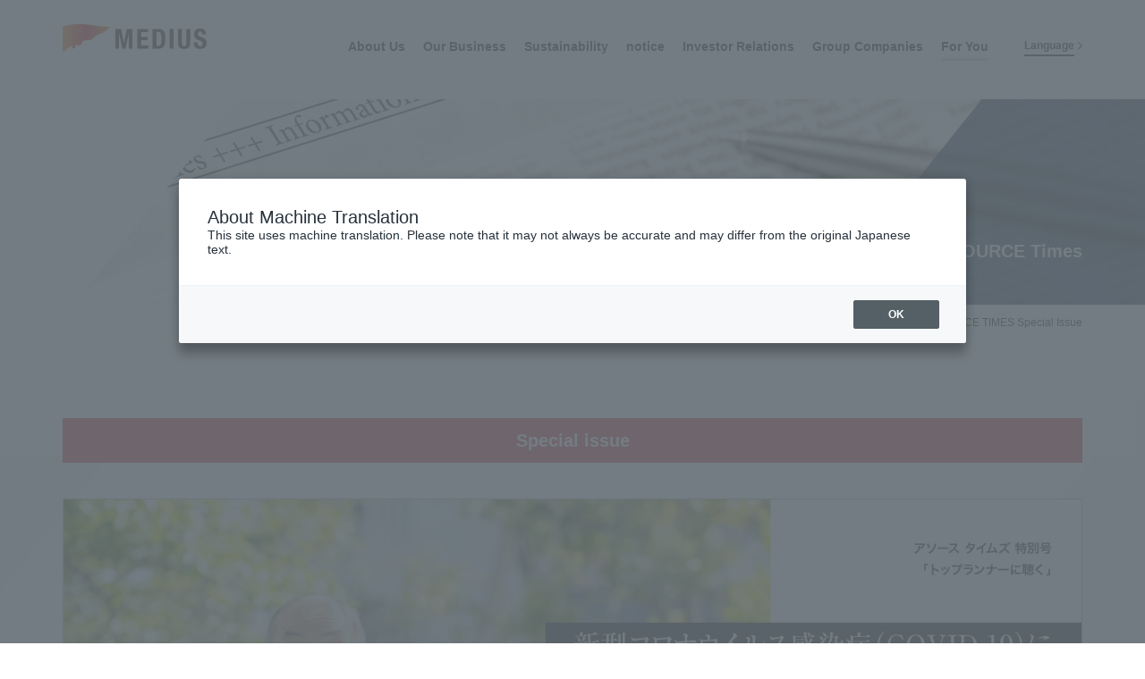

--- FILE ---
content_type: text/html; charset=UTF-8
request_url: https://www.medius.co.jp/asourcetimes/special_200520/
body_size: 20383
content:
<?
/*
Template Name: 投稿ページ「アソースタイムズ」
Template Post Type: post,asourcetimes
*/
?>
<!DOCTYPE html>

<html lang="ja"
	prefix="og: https://ogp.me/ns#" >
<head><link rel="alternate" hreflang="zh-Hans" href="https://www.medius.co.jp/asourcetimes/special_200520/?lang=zh-CHS"><link rel="alternate" hreflang="en" href="https://www.medius.co.jp/asourcetimes/special_200520/?lang=en"><script src="https://j.wovn.io/1" data-wovnio="key=MOwCzp&amp;backend=true&amp;currentLang=ja&amp;defaultLang=ja&amp;urlPattern=query&amp;langCodeAliases=[]&amp;debugMode=false&amp;langParamName=lang" data-wovnio-info="version=WOVN.wp_1.10.0&amp;supportedLangs=[zh-CHS,en]&amp;timeout=1"  async></script>
<meta charset="UTF-8">
<link rel="shortcut icon" href="https://www.medius.co.jp/manage/wp-content/themes/medius/assets/img/common/favicon.ico">
<link rel="apple-touch-icon" href="https://www.medius.co.jp/manage/wp-content/themes/medius/assets/img/common/touch-icon.png" sizes="180x180">
<link rel="icon" href="https://www.medius.co.jp/manage/wp-content/themes/medius/assets/img/common/touch-icon.png" sizes="180x180" type="image/png">
<meta name="viewport" content="width=device-width, initial-scale=1.0">
<meta http-equiv="X-UA-Compatible" content="IE=edge"/>
<script src="//cdn.jsdelivr.net/npm/viewport-extra@1.0.4/dist/viewport-extra.min.js"></script>
<script src="https://www.medius.co.jp/manage/wp-content/themes/medius/assets/js/viewport.js"></script>
    
<link rel="profile" href="https://gmpg.org/xfn/11">
<link rel="stylesheet" href="https://www.medius.co.jp/manage/wp-content/themes/medius/assets/css/style.css?20260128101754" media="all">

<link rel="preconnect" href="https://fonts.googleapis.com">
<link rel="preconnect" href="https://fonts.gstatic.com" crossorigin>
<link href="https://fonts.googleapis.com/css2?family=Lato:ital,wght@0,100;0,300;0,400;0,700;0,900;1,100;1,300;1,400;1,700;1,900&family=Open+Sans:ital,wght@0,300..800;1,300..800&display=swap" rel="stylesheet">

<link rel="stylesheet" href="https://cdn.jsdelivr.net/npm/yakuhanjp@4.1.1/dist/css/yakuhanjp.css">
<link rel="stylesheet" href="https://cdn.jsdelivr.net/npm/yakuhanjp@4.1.1/dist/css/yakuhanmp.css">
<link rel="stylesheet" href="https://use.typekit.net/ukz6bwx.css">
    
<title>新型コロナウイルス感染症（COVID-19）に医療者はどう向き合うか「すべての患者が感染者」を念頭に対策を | メディアスホールディングス株式会社</title>

		<!-- All in One SEO 4.0.18 -->
		<meta name="description" content="メディアスホールディングス株式会社の季刊ニュースレター「アソース タイムズ」は医療関連業務に携わる皆様に、業界内外の動向をお伝えするほか、医師や医療機関経営者への直接取材を通して、医療の「今」を幅広い角度から発信します。"/>
		<link rel="canonical" href="https://www.medius.co.jp/asourcetimes/special_200520/" />
		<meta property="og:site_name" content="メディアスホールディングス株式会社" />
		<meta property="og:type" content="article" />
		<meta property="og:title" content="新型コロナウイルス感染症（COVID-19）に医療者はどう向き合うか「すべての患者が感染者」を念頭に対策を | メディアスホールディングス株式会社" />
		<meta property="og:description" content="メディアスホールディングス株式会社の季刊ニュースレター「アソース タイムズ」は医療関連業務に携わる皆様に、業界内外の動向をお伝えするほか、医師や医療機関経営者への直接取材を通して、医療の「今」を幅広い角度から発信します。" />
		<meta property="og:url" content="https://www.medius.co.jp/asourcetimes/special_200520/" />
		<meta property="og:image" content="https://www.medius.co.jp/assets/2020/12/tr_sp.jpg" />
		<meta property="og:image:secure_url" content="https://www.medius.co.jp/assets/2020/12/tr_sp.jpg" />
		<meta property="og:image:width" content="1280" />
		<meta property="og:image:height" content="720" />
		<meta property="article:published_time" content="2020-05-20T11:02:58Z" />
		<meta property="article:modified_time" content="2022-01-05T10:03:56Z" />
		<meta property="twitter:card" content="summary_large_image" />
		<meta property="twitter:domain" content="www.medius.co.jp" />
		<meta property="twitter:title" content="新型コロナウイルス感染症（COVID-19）に医療者はどう向き合うか「すべての患者が感染者」を念頭に対策を | メディアスホールディングス株式会社" />
		<meta property="twitter:description" content="メディアスホールディングス株式会社の季刊ニュースレター「アソース タイムズ」は医療関連業務に携わる皆様に、業界内外の動向をお伝えするほか、医師や医療機関経営者への直接取材を通して、医療の「今」を幅広い角度から発信します。" />
		<meta property="twitter:image" content="https://www.medius.co.jp/assets/2020/12/tr_sp.jpg" />
		<meta name="google" content="nositelinkssearchbox" />
		<script type="application/ld+json" class="aioseo-schema">
			{"@context":"https:\/\/schema.org","@graph":[{"@type":"WebSite","@id":"https:\/\/www.medius.co.jp\/#website","url":"https:\/\/www.medius.co.jp\/","name":"\u30e1\u30c7\u30a3\u30a2\u30b9\u30db\u30fc\u30eb\u30c7\u30a3\u30f3\u30b0\u30b9\u682a\u5f0f\u4f1a\u793e","description":"\u4eba\u306b\u672a\u6765\u3092\u3002\u533b\u7642\u306b\u660e\u65e5\u3092\u3002","publisher":{"@id":"https:\/\/www.medius.co.jp\/#organization"}},{"@type":"Organization","@id":"https:\/\/www.medius.co.jp\/#organization","name":"\u30e1\u30c7\u30a3\u30a2\u30b9\u30db\u30fc\u30eb\u30c7\u30a3\u30f3\u30b0\u30b9\u682a\u5f0f\u4f1a\u793e","url":"https:\/\/www.medius.co.jp\/"},{"@type":"BreadcrumbList","@id":"https:\/\/www.medius.co.jp\/asourcetimes\/special_200520\/#breadcrumblist","itemListElement":[{"@type":"ListItem","@id":"https:\/\/www.medius.co.jp\/#listItem","position":"1","item":{"@id":"https:\/\/www.medius.co.jp\/#item","name":"\u30db\u30fc\u30e0","description":"\u4eba\u306b\u672a\u6765\u3092\u3002\u533b\u7642\u306b\u660e\u65e5\u3092\u3002","url":"https:\/\/www.medius.co.jp\/"},"nextItem":"https:\/\/www.medius.co.jp\/asourcetimes\/special_200520\/#listItem"},{"@type":"ListItem","@id":"https:\/\/www.medius.co.jp\/asourcetimes\/special_200520\/#listItem","position":"2","item":{"@id":"https:\/\/www.medius.co.jp\/asourcetimes\/special_200520\/#item","name":"\u65b0\u578b\u30b3\u30ed\u30ca\u30a6\u30a4\u30eb\u30b9\u611f\u67d3\u75c7\uff08COVID-19\uff09\u306b\u533b\u7642\u8005\u306f\u3069\u3046\u5411\u304d\u5408\u3046\u304b\u300c\u3059\u3079\u3066\u306e\u60a3\u8005\u304c\u611f\u67d3\u8005\u300d\u3092\u5ff5\u982d\u306b\u5bfe\u7b56\u3092","description":"\u30e1\u30c7\u30a3\u30a2\u30b9\u30db\u30fc\u30eb\u30c7\u30a3\u30f3\u30b0\u30b9\u682a\u5f0f\u4f1a\u793e\u306e\u5b63\u520a\u30cb\u30e5\u30fc\u30b9\u30ec\u30bf\u30fc\u300c\u30a2\u30bd\u30fc\u30b9 \u30bf\u30a4\u30e0\u30ba\u300d\u306f\u533b\u7642\u95a2\u9023\u696d\u52d9\u306b\u643a\u308f\u308b\u7686\u69d8\u306b\u3001\u696d\u754c\u5185\u5916\u306e\u52d5\u5411\u3092\u304a\u4f1d\u3048\u3059\u308b\u307b\u304b\u3001\u533b\u5e2b\u3084\u533b\u7642\u6a5f\u95a2\u7d4c\u55b6\u8005\u3078\u306e\u76f4\u63a5\u53d6\u6750\u3092\u901a\u3057\u3066\u3001\u533b\u7642\u306e\u300c\u4eca\u300d\u3092\u5e45\u5e83\u3044\u89d2\u5ea6\u304b\u3089\u767a\u4fe1\u3057\u307e\u3059\u3002","url":"https:\/\/www.medius.co.jp\/asourcetimes\/special_200520\/"},"previousItem":"https:\/\/www.medius.co.jp\/#listItem"}]},{"@type":"Person","@id":"https:\/\/www.medius.co.jp\/author\/administrator\/#author","url":"https:\/\/www.medius.co.jp\/author\/administrator\/","name":"administrator"},{"@type":"WebPage","@id":"https:\/\/www.medius.co.jp\/asourcetimes\/special_200520\/#webpage","url":"https:\/\/www.medius.co.jp\/asourcetimes\/special_200520\/","name":"\u65b0\u578b\u30b3\u30ed\u30ca\u30a6\u30a4\u30eb\u30b9\u611f\u67d3\u75c7\uff08COVID-19\uff09\u306b\u533b\u7642\u8005\u306f\u3069\u3046\u5411\u304d\u5408\u3046\u304b\u300c\u3059\u3079\u3066\u306e\u60a3\u8005\u304c\u611f\u67d3\u8005\u300d\u3092\u5ff5\u982d\u306b\u5bfe\u7b56\u3092 | \u30e1\u30c7\u30a3\u30a2\u30b9\u30db\u30fc\u30eb\u30c7\u30a3\u30f3\u30b0\u30b9\u682a\u5f0f\u4f1a\u793e","description":"\u30e1\u30c7\u30a3\u30a2\u30b9\u30db\u30fc\u30eb\u30c7\u30a3\u30f3\u30b0\u30b9\u682a\u5f0f\u4f1a\u793e\u306e\u5b63\u520a\u30cb\u30e5\u30fc\u30b9\u30ec\u30bf\u30fc\u300c\u30a2\u30bd\u30fc\u30b9 \u30bf\u30a4\u30e0\u30ba\u300d\u306f\u533b\u7642\u95a2\u9023\u696d\u52d9\u306b\u643a\u308f\u308b\u7686\u69d8\u306b\u3001\u696d\u754c\u5185\u5916\u306e\u52d5\u5411\u3092\u304a\u4f1d\u3048\u3059\u308b\u307b\u304b\u3001\u533b\u5e2b\u3084\u533b\u7642\u6a5f\u95a2\u7d4c\u55b6\u8005\u3078\u306e\u76f4\u63a5\u53d6\u6750\u3092\u901a\u3057\u3066\u3001\u533b\u7642\u306e\u300c\u4eca\u300d\u3092\u5e45\u5e83\u3044\u89d2\u5ea6\u304b\u3089\u767a\u4fe1\u3057\u307e\u3059\u3002","inLanguage":"ja","isPartOf":{"@id":"https:\/\/www.medius.co.jp\/#website"},"breadcrumb":{"@id":"https:\/\/www.medius.co.jp\/asourcetimes\/special_200520\/#breadcrumblist"},"author":"https:\/\/www.medius.co.jp\/asourcetimes\/special_200520\/#author","creator":"https:\/\/www.medius.co.jp\/asourcetimes\/special_200520\/#author","image":{"@type":"ImageObject","@id":"https:\/\/www.medius.co.jp\/#mainImage","url":"https:\/\/www.medius.co.jp\/assets\/2020\/12\/tr_sp.jpg","width":"1280","height":"720"},"primaryImageOfPage":{"@id":"https:\/\/www.medius.co.jp\/asourcetimes\/special_200520\/#mainImage"},"datePublished":"2020-05-20T11:02:58+09:00","dateModified":"2022-01-05T10:03:56+09:00"}]}
		</script>
		<!-- All in One SEO -->

<link rel='dns-prefetch' href='//s.w.org' />
<link rel='stylesheet' id='wp-block-library-css'  href='https://www.medius.co.jp/manage/wp-includes/css/dist/block-library/style.min.css?ver=5.6.16' type='text/css' media='all' />
<link rel='stylesheet' id='age-gate-css'  href='https://www.medius.co.jp/manage/wp-content/plugins/age-gate/public/css/age-gate-public.css?ver=2.13.2' type='text/css' media='all' />
<style id='age-gate-user-options-inline-css' type='text/css'>
.age-gate-wrapper { background: transparent; }.age-gate-background-colour { background-color: rgba(10, 10, 10, 0.7); }.age-gate-error { display: none; }
</style>
<style id='age-gate-custom-inline-css' type='text/css'>
body,html {
	min-height: 100%
}
body.age-restriction,html.age-gate-restricted {
	height: 100vh;
	overflow: hidden;
	position: fixed;
	width: 100%;
	top: 0;
	left: 0
}
body.age-restriction *,html.age-gate-restricted * {
	box-sizing: border-box
}
.age-gate-wrapper {
	background-color: rgba(10,10,10,0.30);
	height: 100vh;
	z-index: 2;
	position: fixed;
	z-index: 99998;
	width: 100%;
	top: 0;
	left: 0;
	overflow-y: auto;
	display: flex;
	align-items: center;
	flex-flow: column;
}
.age-gate-wrapper.transition {
	transition: all .4s ease-out
}
.age-gate-wrapper.transition.up {
	transform: translateY(-100%)
}
.age-gate-wrapper.transition.down {
	transform: translateY(100%)
}
.age-gate-wrapper.transition.left {
	transform: translateX(-100%)
}
.age-gate-wrapper.transition.right {
	transform: translateX(100%)
}
.age-gate-wrapper.transition.fade {
	opacity: 0
}
.age-gate-background,.age-gate-background-colour {
	position: fixed;
	width: 100vw;
	height: 100vh;
	background-size: cover;
	top: 0;
	left: 0;
	z-index: -1
}
.age-gate {
	text-align: center;
	width: 100%;
	margin: auto
}
@media screen and (max-width: 768px) {
	.age-gate {
	padding: 0 5.2vw;
}

}
@media print, screen and (min-width:751px) {
.age-gate-form {
	margin: 0 auto;
	max-width: 770px;
	width: 100%;
	background: #fff;
	padding: 70px 36px;
	box-shadow: 0px 3px 6px #00000029;
    border-radius: 5px;
	position: relative
}
}
@media screen and (max-width:750px) {
.age-gate-form {
	margin: 0 auto;
	width: 100%;
	background: #fff;
	padding: 38px 4.6vw;
	box-shadow: 0px 3px 6px #00000029;
    border-radius: 5px;
	position: relative
}
}
.age-gate-heading {
	margin: 0 0 10px;
	padding: 0
}
.age-gate-heading.age-gate-logo {
	margin: 0 auto 10px
}
.age-gate-heading.age-gate-logo img {
	max-width: 100%
}
.age-gate-subheading {
	margin: 0;
	padding: 0
}
@media print, screen and (min-width:751px) {
.age-gate-message{
    margin: 0px;
    padding: 0 0 25px 0;
}
}
@media screen and (max-width:750px) {
.age-gate-message{
    margin: 0px;
    padding: 0 0 12px 0;
}
}
@media print, screen and (min-width:751px) {
.age-gate-challenge {
	border-top: 1px solid #707070;
	margin: 0;
    padding: 30px 0 36px 0
}
}
@media screen and (max-width:750px) {
.age-gate-challenge {
	border-top: 1px solid #707070;
	margin: 0;
    padding: 18px 0 18px 0
}
}


.age-gate-form-elements {
	margin: 0;
	list-style: none;
	display: flex;
	align-items: center;
	justify-content: center
}
.age-gate-form-section {
	margin: 0 5px 10px
}
.age-gate-label {
	cursor: pointer
}
.age-gate-input,.age-gate-select {
	text-align: center;
	max-width: 80px;
	width: 100%
}
.age-gate-input: : -webkit-contacts-auto-fill-button,.age-gate-input: : -webkit-credentials-auto-fill-button,.age-gate-select: : -webkit-contacts-auto-fill-button,.age-gate-select: : -webkit-credentials-auto-fill-button {
	visibility: hidden;
	pointer-events: none;
	position: absolute;
	right: 0
}
.age-gate-select {
	min-width: 80px
}
.age-gate-remember-wrapper {
	margin: 0
}
.age-gate-error-message+.age-gate-remember-wrapper,.age-gate-error.has-error+.age-gate-remember-wrapper {
	margin-top: 10px
}
.age-gate-remember {
	margin: 0 0 10px
}
.age-gate-submit {
	margin-bottom: 10px
}
.age-gate-submit: disabled {
	cursor: not-allowed!important
}
.age-gate-submit-yes {
	margin: 0 60px 0 0
}
.age-gate-submit-no,.age-gate-submit-yes.age-gate-submit--reversed {
	margin: 0
}
.age-gate-submit-no.age-gate-submit--reversed {
	margin: 0
}
.age-gate-submit-no: disabled,.age-gate-submit-yes: disabled {
	cursor: not-allowed
}
.age-gate-error-message {
	color: #c00;
	margin: 0;
	font-weight: 700
}
.age-gate-loader {
	position: absolute;
	top: 50%;
	left: 50%;
	transform: translate(-50%,-50%);
	z-index: 100;
	display: none
}
.age-gate-working .age-gate-loader {
	display: block
}
.age-gate-working .age-gate-form {
	pointer-events: none;
	opacity: .3
}
.age-gate-loading-icon {
	fill: #000
}
.age-gate-sc-wrapper {
	position: relative
}
.age-gate-sc-wrapper .age-gate {
	text-align: left
}
.age-gate-sc-wrapper .age-gate .age-gate-form-elements {
	justify-content: flex-start;
	padding: 0;
	margin-left: -5px
}
.age-gate-sc-wrapper .age-gate .age-gate-form-elements label {
	display: block
}
.age-gate-sc-wrapper .age-gate-inline-message {
	background-color: #af0606;
	display: inline-block;
	color: #fff;
	padding: 5px 10px
}
.age-gate-sc-wrapper.working .age-gate-loader {
	display: block
}
.age-gate-sc-wrapper.working: before {
	content: "";
	position: absolute;
	top: 0;
	left: 0;
	background: rgba(0,0,0,.2);
	width: 100%;
	height: 100%
}
.age-gate-inline-failed {
	color: #af0606;
	display: flex;
	align-items: center;
	flex-flow: row wrap;
	margin-bottom: 1em
}
.age-gate-inline-failed p {
	margin: 0;
	padding-left: 10px
}
.age-gate-inline-failed .age-gate-inline-failed-icon {
	width: 30px;
	height: 30px;
	background-image: url("data: image/svg+xml;
	charset=utf-8,%3Csvg xmlns='http: //www.w3.org/2000/svg' viewBox='0 0 512 512' class='age-gate-stop'%3E%3Cpath fill='%23AF0606' d='M256 8C119.034 8 8 119.033 8 256s111.034 248 248 248 248-111.034 248-248S392.967 8 256 8zm130.108 117.892c65.448 65.448 70 165.481 20.677 235.637L150.47 105.216c70.204-49.356 170.226-44.735 235.638 20.676zM125.892 386.108c-65.448-65.448-70-165.481-20.677-235.637L361.53 406.784c-70.203 49.356-170.226 44.736-235.638-20.676z'/%3E%3C/svg%3E");
	background-size: cover;
	background-repeat: no-repeat
}
.age-gate-inline-failed .age-gate-inline-failed-icon svg {
	display: block
}
</style>
<script type='text/javascript' src='https://www.medius.co.jp/manage/wp-includes/js/jquery/jquery.min.js?ver=3.5.1' id='jquery-core-js'></script>
<script type='text/javascript' src='https://www.medius.co.jp/manage/wp-includes/js/jquery/jquery-migrate.min.js?ver=3.3.2' id='jquery-migrate-js'></script>
    
    
<!-- Global site tag (gtag.js) - Google Analytics -->
<script async src="https://www.googletagmanager.com/gtag/js?id=UA-18987352-1"></script>
<script>
  window.dataLayer = window.dataLayer || [];
  function gtag(){dataLayer.push(arguments);}
  gtag('js', new Date());

  gtag('config', 'UA-18987352-1');
</script>

<!-- User Insight PCDF Code Start : medius.co.jp -->
<script>
var _ui_arg = new Object;
var _ui_pair = location.search.substring(1).split('&');
for(var i=0;_ui_pair[i];i++) {
    var _ui_kv = _ui_pair[i].split('=');
    _ui_arg[_ui_kv[0]]=_ui_kv[1].toLowerCase();
}

var _uic = _uic ||{}; var _uih = _uih ||{};_uih['id'] = 53734;
_uih['lg_id'] = '';
_uih['fb_id'] = '';
_uih['tw_id'] = '';

if(typeof _ui_arg['lang'] !== "undefined" && _ui_arg['lang'] === "en"){
    _uih['uigr_1'] = '英語';
} else if(typeof _ui_arg['lang'] !== "undefined" && _ui_arg['lang'] === "zh-chs"){
    _uih['uigr_1'] = '中国語';
} else {
    _uih['uigr_1'] = '日本語';
}


 _uih['uigr_2'] = ''; _uih['uigr_3'] = ''; _uih['uigr_4'] = ''; _uih['uigr_5'] = '';
_uih['uigr_6'] = ''; _uih['uigr_7'] = ''; _uih['uigr_8'] = ''; _uih['uigr_9'] = ''; _uih['uigr_10'] = '';

/* DO NOT ALTER BELOW THIS LINE */
/* WITH FIRST PARTY COOKIE */
(function() {
var bi = document.createElement('script');bi.type = 'text/javascript'; bi.async = true;
bi.src = '//cs.nakanohito.jp/b3/bi.js';
var s = document.getElementsByTagName('script')[0];s.parentNode.insertBefore(bi, s);
})();

</script>
<!-- User Insight PCDF Code End : medius.co.jp -->
</head>

<body class="single single-asourcetimes">

<header class="Header">
    <div class="Header-inner">
        <div class="Header__logo">
            <a href="https://www.medius.co.jp"><img src="https://www.medius.co.jp/manage/wp-content/themes/medius/assets/img/common/logo.svg" alt="MEDIUS HOLDINGS"></a>
        </div>
        <div class="Header__menu">
            <ul class="Submenu">
                <li><a href="https://db.asource.biz/" target="_blank"><span class="normal">ASOURCE<sub>®</sub>DATABASE</span><span class="hover">ご利用はこちらから</span></a></li>
                <li><a href="https://mediusgrp.sharepoint.com/sites/mediuschannel" target="_blank"><span class="normal">MEDIUS CHANNEL</span><span class="hover">グループ社員専用ページ</span></a></li>
            </ul>
            <nav class="Gnavi">
                <div class="Gnavi__menu">
                    <div class="Gnavi__menu-item">
                        <a href="https://www.medius.co.jp/company/" class="Gnavi__menu-link">企業情報</a>
                        <div class="Gnavi__dropdown">
                            <div class="Dropdown">
                                <div class="Dropdown__title">
                                    <h2>ABOUT US<span>企業情報</span></h2>
                                    <a href="https://www.medius.co.jp/company/">企業情報<span>TOP</span></a>
                                </div>
                                <div class="Dropdown__img">
                                    <img src="https://www.medius.co.jp/manage/wp-content/themes/medius/assets/img/gnavi/gnavi-company.jpg">
                                </div>
                                <div class="Dropdown__contents">
                                    <ul class="Dropdown__menu">
                                        <li><a href="https://www.medius.co.jp/company/topmessage/"><img src="https://www.medius.co.jp/manage/wp-content/themes/medius/assets/img/icon/company-topmessage.svg">トップメッセージ</a></li>
                                        <li><a href="https://www.medius.co.jp/company/philosophy/"><img src="https://www.medius.co.jp/manage/wp-content/themes/medius/assets/img/icon/company-philosophy.svg">企業理念</a></li>
                                        <li><a href="https://www.medius.co.jp/company/outline/"><img src="https://www.medius.co.jp/manage/wp-content/themes/medius/assets/img/icon/company-outline.svg">会社概要</a></li>
                                    </ul>
                                    <ul class="Dropdown__menu">
                                        <li><a href="https://www.medius.co.jp/company/history/"><img src="https://www.medius.co.jp/manage/wp-content/themes/medius/assets/img/icon/company-history.svg">沿革</a></li>
                                        <li><a href="https://www.medius.co.jp/company/governance/"><img src="https://www.medius.co.jp/manage/wp-content/themes/medius/assets/img/icon/company-governance.svg">企業責任</a></li>
                                        <li><a href="https://www.medius.co.jp/company/#video"><img src="https://www.medius.co.jp/manage/wp-content/themes/medius/assets/img/icon/company-two-minutes.svg">会社紹介動画</a></li>
                                    </ul>
                                    <ul class="Dropdown__menu">
                                        <li><a href="https://www.medius.co.jp/company/#pamphlet"><img src="https://www.medius.co.jp/manage/wp-content/themes/medius/assets/img/icon/company-pamphlet.svg">会社案内パンフレット</a></li>
                                    </ul>
                                </div>
                            </div>
                        </div>
                    </div>
                    <div class="Gnavi__menu-item">
                        <a href="https://www.medius.co.jp/business/" class="Gnavi__menu-link">事業内容</a>
                        <div class="Gnavi__dropdown">
                            <div class="Dropdown">
                                <div class="Dropdown__title">
                                    <h2>BUSINESS<span>事業内容</span></h2>
                                    <a href="https://www.medius.co.jp/business/">事業内容<span>TOP</span></a>
                                </div>
                                <div class="Dropdown__img">
                                    <img src="https://www.medius.co.jp/manage/wp-content/themes/medius/assets/img/gnavi/gnavi-business.jpg">
                                </div>
                                <div class="Dropdown__contents">
                                    <ul class="Dropdown__menu">
                                        <li><a href="https://www.medius.co.jp/business/sales/"><img src="https://www.medius.co.jp/manage/wp-content/themes/medius/assets/img/icon/business-sales.svg">医療機器販売事業</a></li>
                                        <li><a href="https://www.medius.co.jp/business/solution/"><img src="https://www.medius.co.jp/manage/wp-content/themes/medius/assets/img/icon/business-solution.svg">ソリューション事業</a></li>
                                        <li><a href="https://www.medius.co.jp/business/care-welfare/"><img src="https://www.medius.co.jp/manage/wp-content/themes/medius/assets/img/icon/business-care-welfare.svg">介護・福祉事業</a></li>
                                    </ul>
                                </div>
                            </div>
                        </div>
                    </div>
                    <div class="Gnavi__menu-item">
                        <a href="https://www.medius.co.jp/sustainability/" class="Gnavi__menu-link">サステナビリティ</a>
                        <div class="Gnavi__dropdown">
                            <div class="Dropdown">
                                <div class="Dropdown__title">
                                    <h2>SUSTAINABILITY<span>サステナビリティ</span></h2>
                                    <a href="https://www.medius.co.jp/sustainability/">サステナビリティ<span>TOP</span></a>
                                </div>
                                <div class="Dropdown__img">
                                    <img src="https://www.medius.co.jp/manage/wp-content/themes/medius/assets/img/gnavi/gnavi-sustainability.jpg">
                                </div>
                                <div class="Dropdown__contents">
                                    <ul class="Dropdown__menu">
                                        <li><a href="https://www.medius.co.jp/sustainability/medius/"><img src="https://www.medius.co.jp/manage/wp-content/themes/medius/assets/img/icon/sustainability-medius.svg">メディアスグループの<br>サステナビリティ</a></li>
                                        <li><a href="https://www.medius.co.jp/sustainability/materiality/"><img src="https://www.medius.co.jp/manage/wp-content/themes/medius/assets/img/icon/sustainability-materiality.svg">メディアスグループの<br>マテリアリティ</a></li>
                                        <li><a href="https://www.medius.co.jp/sustainability/environment/"><img src="https://www.medius.co.jp/manage/wp-content/themes/medius/assets/img/icon/sustainability-environment.svg">環境</a></li>
                                    </ul>
                                    <ul class="Dropdown__menu">
                                        <li><a href="https://www.medius.co.jp/sustainability/social/"><img src="https://www.medius.co.jp/manage/wp-content/themes/medius/assets/img/icon/sustainability-social.svg">社会</a></li>
                                        <li><a href="https://www.medius.co.jp/sustainability/governance/"><img src="https://www.medius.co.jp/manage/wp-content/themes/medius/assets/img/icon/sustainability-governance.svg">ガバナンス</a></li>
                                        <li><a href="https://www.medius.co.jp/sustainability/governance/risk/"><img src="https://www.medius.co.jp/manage/wp-content/themes/medius/assets/img/icon/sustainability-risk.svg">リスクマネジメント</a></li>
                                    </ul>
                                    <ul class="Dropdown__menu">
                                        <li><a href="https://www.medius.co.jp/sustainability/social_contribution/"><img src="https://www.medius.co.jp/manage/wp-content/themes/medius/assets/img/icon/sustainability-social_contribution.svg">社会貢献</a></li>
                                    </ul>
                                </div>
                            </div>
                        </div>
                    </div>
                    <div class="Gnavi__menu-item">
                        <a href="https://www.medius.co.jp/news/" class="-alone">お知らせ</a>
                    </div>
                    <div class="Gnavi__menu-item">
                        <a href="https://www.medius.co.jp/ir/" class="Gnavi__menu-link">IR情報</a>
                        <div class="Gnavi__dropdown">
                            <div class="Dropdown">
                                <div class="Dropdown__title">
                                    <h2>IR<span>IR情報</span></h2>
                                    <a href="https://www.medius.co.jp/ir/">IR情報<span>TOP</span></a>
                                </div>
                                <div class="Dropdown__img">
                                    <img src="https://www.medius.co.jp/manage/wp-content/themes/medius/assets/img/gnavi/gnavi-ir.jpg">
                                </div>
                                <div class="Dropdown__contents">
                                    <ul class="Dropdown__menu">
                                        <li><a href="https://www.medius.co.jp/ir/news/"><img src="https://www.medius.co.jp/manage/wp-content/themes/medius/assets/img/icon/ir-news.svg">IRニュース</a></li>
                                        <li><a href="https://www.medius.co.jp/ir/managementpolicy/"><img src="https://www.medius.co.jp/manage/wp-content/themes/medius/assets/img/icon/ir-management-policy.svg">経営方針</a></li>
                                        <li><a href="https://www.medius.co.jp/ir/highlight/"><img src="https://www.medius.co.jp/manage/wp-content/themes/medius/assets/img/icon/ir-highlight.svg">財務・業績ハイライト</a></li>
                                    </ul>
                                </div>
                                <div class="Dropdown__contents">
                                    <ul class="Dropdown__menu">
                                        <li><a href="https://www.medius.co.jp/ir/library/"><img src="https://www.medius.co.jp/manage/wp-content/themes/medius/assets/img/icon/ir-library.svg">IRライブラリー</a></li>
                                        <li><a href="https://www.medius.co.jp/ir/stockinformation/"><img src="https://www.medius.co.jp/manage/wp-content/themes/medius/assets/img/icon/ir-stock-information.svg">株式情報</a></li>
                                        <li><a href="https://www.medius.co.jp/ir/calendar/"><img src="https://www.medius.co.jp/manage/wp-content/themes/medius/assets/img/icon/ir-calendar.svg">IRカレンダー</a></li>
                                    </ul>
                                </div>
                                <div class="Dropdown__contents">
                                    <ul class="Dropdown__menu">
                                        <li><a href="https://www.medius.co.jp/ir/announcement/"><img src="https://www.medius.co.jp/manage/wp-content/themes/medius/assets/img/icon/ir-announcement.svg">電子公告</a></li>
                                        <li><a href="https://www.medius.co.jp/ir/faq/"><img src="https://www.medius.co.jp/manage/wp-content/themes/medius/assets/img/icon/ir-faq.svg">よくある質問</a></li>
                                        <li><a href="https://www.medius.co.jp/policy/"><img src="https://www.medius.co.jp/manage/wp-content/themes/medius/assets/img/icon/ir-disclaimer.svg">免責事項</a></li>
                                    </ul>
                                </div>
                            </div>
                        </div>
                    </div>
                    <div class="Gnavi__menu-item">
                        <a href="https://www.medius.co.jp/groups/" class="-alone">グループ企業</a>
                    </div>
                    <div class="Gnavi__menu-item">
                        <a href="https://www.medius.co.jp/foryou/" class="Gnavi__menu-link current">医療環境応援宣言</a>
                        <div class="Gnavi__dropdown">
                            <div class="Dropdown">
                                <div class="Dropdown__title">
                                    <h2>FOR YOU<span>医療環境応援宣言</span></h2>
                                    <a href="https://www.medius.co.jp/foryou/">医療環境応援宣言<span>TOP</span></a>
                                </div>
                                <div class="Dropdown__img">
                                    <img src="https://www.medius.co.jp/manage/wp-content/themes/medius/assets/img/gnavi/gnavi-foryou.jpg">
                                </div>
                                <div class="Dropdown__contents">
                                    <ul class="Dropdown__menu">
                                        <li><a href="https://www.medius.co.jp/asourcenavi/"><img src="https://www.medius.co.jp/manage/wp-content/themes/medius/assets/img/icon/support-asource-navi.svg">アソース ナビ</a></li>
                                        <li><a href="https://www.medius.co.jp/asourceselect/"><img src="https://www.medius.co.jp/manage/wp-content/themes/medius/assets/img/icon/support-asource-select.svg">アソース セレクト</a></li>
                                        <li><a href="https://www.medius.co.jp/asourcerecommend/"><img src="https://www.medius.co.jp/manage/wp-content/themes/medius/assets/img/icon/support-selection.svg">メディアスおすすめ商品</a></li>
                                    </ul>
                                </div>
                                <div class="Dropdown__contents">
                                    <ul class="Dropdown__menu">
                                        <li><a href="https://www.medius.co.jp/asourcetimes/"><img src="https://www.medius.co.jp/manage/wp-content/themes/medius/assets/img/icon/support-asource-times.svg">アソース タイムズ</a></li>
                                        <li><a href="https://www.medius.co.jp/solution/"><img src="https://www.medius.co.jp/manage/wp-content/themes/medius/assets/img/icon/support-solution.svg">アソース ソリューション</a></li>
                                        <li><a href="https://www.medius.co.jp/special/"><img src="https://www.medius.co.jp/manage/wp-content/themes/medius/assets/img/icon/support-special.svg">スペシャルコンテンツ</a></li>
                                    </ul>
                                </div>
                            </div>
                        </div>
                    </div>
    
                    <div class="Gnavi__menu-item -en">
                        <a tabindex="-1" id="selectLang" class="-en -alone"><span>Language</span></a>
                        <div id="pop_up" style="display:none;">
                            <div class="wovn-languages">
                                <ul class="wovn-lang-list">
                                    <li class="wovn-switch selected" data-value="ja">日本語<span>JP</span></li>
                                    <li class="wovn-switch" data-value="en">English<span>EN</span></li>
                                    <li class="wovn-switch" data-value="zh-CHS">简体中文<span>CH</span></li>
                                </ul>
                            </div>
                        </div>
                    </div>
    
    
                </div>
            </nav>
        </div>
        <div class="Header__sp-menu">
            
            <div class="sp-Menubtn__lang">
                <div class="wovn-languages">
                    <ul class="wovn-lang-list">
                        <li class="wovn-switch selected" data-value="ja">JP</li>
                        <li class="wovn-switch" data-value="en">EN</li>
                        <li class="wovn-switch" data-value="zh-CHS">CH</li>
                    </ul>
                </div>
            </div>
            
            <a href="javascript:void(0);" class="sp-Menubtn__link">
                <div class="sp-Menubtn">
                    <span class="sp-Menubtn__item"></span>
                    <span class="sp-Menubtn__item"></span>
                    <span class="sp-Menubtn__item"></span>
                    <div class="sp-Menubtn__text"><span>MENU</span></div>
                </div>
            </a>
        </div>
    </div>
</header>


<!-- ========================================================== スマートフォン版メニュー == -->
<div class="sp-Menu">
    <div class="sp-Menu-inner">        
        <div class="sp-Menu__item">
			<nav class="sp-Menu__item-inner">
                <a href="javascript:void(0);" class="sp-Menu__toggle">企業情報</a>
                <div class="sp-Menu__contents">
                    <ul class="sp-Menu__list">
                        <li><a href="https://www.medius.co.jp/company/"><img src="https://www.medius.co.jp/manage/wp-content/themes/medius/assets/img/icon/company-top.svg">企業情報トップ</a></li>
                        <li><a href="https://www.medius.co.jp/company/topmessage/"><img src="https://www.medius.co.jp/manage/wp-content/themes/medius/assets/img/icon/company-topmessage.svg">トップメッセージ</a></li>
                        <li><a href="https://www.medius.co.jp/company/philosophy/"><img src="https://www.medius.co.jp/manage/wp-content/themes/medius/assets/img/icon/company-philosophy.svg">企業理念</a></li>
                        <li><a href="https://www.medius.co.jp/company/outline/"><img src="https://www.medius.co.jp/manage/wp-content/themes/medius/assets/img/icon/company-outline.svg">会社概要</a></li>
                        <li><a href="https://www.medius.co.jp/company/history/"><img src="https://www.medius.co.jp/manage/wp-content/themes/medius/assets/img/icon/company-history.svg">沿革</a></li>
                        <li><a href="https://www.medius.co.jp/company/governance/"><img src="https://www.medius.co.jp/manage/wp-content/themes/medius/assets/img/icon/company-governance.svg">企業責任</a></li>
                        <li><a href="https://www.medius.co.jp/company/#video" class="inPageLinks"><img src="https://www.medius.co.jp/manage/wp-content/themes/medius/assets/img/icon/company-two-minutes.svg">会社紹介動画</a></li>
                        <li><a href="https://www.medius.co.jp/company/#pamphlet" class="inPageLinks"><img src="https://www.medius.co.jp/manage/wp-content/themes/medius/assets/img/icon/company-pamphlet.svg">会社案内パンフレット</a></li>
                    </ul>
                </div>
            </nav>
        </div>
        <div class="sp-Menu__item">
			<nav class="sp-Menu__item-inner">
                <a href="javascript:void(0);" class="sp-Menu__toggle">事業内容</a>
                <div class="sp-Menu__contents">
                    <ul class="sp-Menu__list">
                        <li><a href="https://www.medius.co.jp/business/"><img src="https://www.medius.co.jp/manage/wp-content/themes/medius/assets/img/icon/business-top.svg">事業内容トップ</a></li>
                        <li><a href="https://www.medius.co.jp/business/sales/"><img src="https://www.medius.co.jp/manage/wp-content/themes/medius/assets/img/icon/business-sales.svg">医療機器販売事業</a></li>
                        <li><a href="https://www.medius.co.jp/business/solution/"><img src="https://www.medius.co.jp/manage/wp-content/themes/medius/assets/img/icon/business-solution.svg">ソリューション事業</a></li>
                        <li><a href="https://www.medius.co.jp/business/care-welfare/"><img src="https://www.medius.co.jp/manage/wp-content/themes/medius/assets/img/icon/business-care-welfare.svg">介護・福祉事業</a></li>
                    </ul>
                </div>
            </nav>
        </div>
        <div class="sp-Menu__item">
            <nav class="sp-Menu__item-inner">
                <a href="javascript:void(0);" class="sp-Menu__toggle">サステナビリティ</a>
                <div class="sp-Menu__contents">
                    <ul class="sp-Menu__list">
                        <li><a href="https://www.medius.co.jp/sustainability/"><img src="https://www.medius.co.jp/manage/wp-content/themes/medius/assets/img/icon/sustainability-top.svg">サステナビリティトップ</a></li>
                        <li><a href="https://www.medius.co.jp/sustainability/medius/"><img src="https://www.medius.co.jp/manage/wp-content/themes/medius/assets/img/icon/sustainability-medius.svg">メディアスグループのサステナビリティ</a></li>
                        <li><a href="https://www.medius.co.jp/sustainability/materiality/"><img src="https://www.medius.co.jp/manage/wp-content/themes/medius/assets/img/icon/sustainability-materiality.svg">メディアスグループのマテリアリティ</a></li>
                        <li><a href="https://www.medius.co.jp/sustainability/environment/"><img src="https://www.medius.co.jp/manage/wp-content/themes/medius/assets/img/icon/sustainability-environment.svg">環境</a></li>
                        <li><a href="https://www.medius.co.jp/sustainability/social/"><img src="https://www.medius.co.jp/manage/wp-content/themes/medius/assets/img/icon/sustainability-social.svg">社会</a></li>
                        <li><a href="https://www.medius.co.jp/sustainability/governance/"><img src="https://www.medius.co.jp/manage/wp-content/themes/medius/assets/img/icon/sustainability-governance.svg">ガバナンス</a></li>
                        <li><a href="https://www.medius.co.jp/sustainability/governance/risk/"><img src="https://www.medius.co.jp/manage/wp-content/themes/medius/assets/img/icon/sustainability-risk.svg">リスクマネジメント</a></li>
                        <li><a href="https://www.medius.co.jp/sustainability/social_contribution/"><img src="https://www.medius.co.jp/manage/wp-content/themes/medius/assets/img/icon/sustainability-social_contribution.svg">社会貢献</a></li>
                    </ul>
                </div>
            </nav>
        </div>
        <div class="sp-Menu__item">
            <div class="sp-Menu__item-inner">
                <div class="sp-Menu-contents-inner">
                    <a href="https://www.medius.co.jp/news/" class="sp-Menu__link">お知らせ</a>
                </div>
            </div>
        </div>
        <div class="sp-Menu__item">
			<nav class="sp-Menu__item-inner">
                <a href="javascript:void(0);" class="sp-Menu__toggle">IR情報</a>
                <div class="sp-Menu__contents">
                    <ul class="sp-Menu__list">
                        <li><a href="https://www.medius.co.jp/ir/"><img src="https://www.medius.co.jp/manage/wp-content/themes/medius/assets/img/icon/ir-top.svg">IR情報トップ</a></li>
                        <li><a href="https://www.medius.co.jp/ir/news/"><img src="https://www.medius.co.jp/manage/wp-content/themes/medius/assets/img/icon/ir-news.svg">IRニュース</a></li>
                        <li><a href="https://www.medius.co.jp/ir/managementpolicy/"><img src="https://www.medius.co.jp/manage/wp-content/themes/medius/assets/img/icon/ir-management-policy.svg">経営方針</a></li>
                        <li><a href="https://www.medius.co.jp/ir/highlight/"><img src="https://www.medius.co.jp/manage/wp-content/themes/medius/assets/img/icon/ir-highlight.svg">財務・業績ハイライト</a></li>
                        <li><a href="https://www.medius.co.jp/ir/library/"><img src="https://www.medius.co.jp/manage/wp-content/themes/medius/assets/img/icon/ir-library.svg">IRライブラリー</a></li>
                        <li><a href="https://www.medius.co.jp/ir/stockinformation/"><img src="https://www.medius.co.jp/manage/wp-content/themes/medius/assets/img/icon/ir-stock-information.svg">株式情報</a></li>
                        <li><a href="https://www.medius.co.jp/ir/calendar/"><img src="https://www.medius.co.jp/manage/wp-content/themes/medius/assets/img/icon/ir-calendar.svg">IRカレンダー</a></li>
                        <li><a href="https://www.medius.co.jp/ir/announcement/"><img src="https://www.medius.co.jp/manage/wp-content/themes/medius/assets/img/icon/ir-announcement.svg">電子公告</a></li>
                        <li><a href="https://www.medius.co.jp/ir/faq/"><img src="https://www.medius.co.jp/manage/wp-content/themes/medius/assets/img/icon/ir-faq.svg">よくある質問</a></li>
                        <li><a href="https://www.medius.co.jp/policy/"><img src="https://www.medius.co.jp/manage/wp-content/themes/medius/assets/img/icon/ir-disclaimer.svg">免責事項</a></li>
                    </ul>
                </div>
            </nav>
        </div>
        <div class="sp-Menu__item">
            <div class="sp-Menu__item-inner">
                <div class="sp-Menu-contents-inner">
                    <a href="https://www.medius.co.jp/groups/" class="sp-Menu__link">グループ企業</a>
                </div>
            </div>
        </div>
        <div class="sp-Menu__item">
			<nav class="sp-Menu__item-inner">
                <a href="javascript:void(0);" class="sp-Menu__toggle">医療環境応援宣言</a>
                <div class="sp-Menu__contents">
                    <ul class="sp-Menu__list">
                        <li><a href="https://www.medius.co.jp/foryou/"><img src="https://www.medius.co.jp/manage/wp-content/themes/medius/assets/img/icon/support-top.svg">医療環境応援宣言トップ</a></li>
                        <li><a href="https://www.medius.co.jp/asourcenavi/"><img src="https://www.medius.co.jp/manage/wp-content/themes/medius/assets/img/icon/support-asource-navi.svg">アソース ナビ</a></li>
                        <li><a href="https://www.medius.co.jp/asourceselect/"><img src="https://www.medius.co.jp/manage/wp-content/themes/medius/assets/img/icon/support-asource-select.svg">アソース セレクト</a></li>
                        <li><a href="https://www.medius.co.jp/asourcerecommend/" ><img src="https://www.medius.co.jp/manage/wp-content/themes/medius/assets/img/icon/support-selection.svg">メディアスおすすめ商品</a></li>
                        <li><a href="https://www.medius.co.jp/asourcetimes/"><img src="https://www.medius.co.jp/manage/wp-content/themes/medius/assets/img/icon/support-asource-times.svg">アソース タイムズ</a></li>
                        <li><a href="https://www.medius.co.jp/solution/"><img src="https://www.medius.co.jp/manage/wp-content/themes/medius/assets/img/icon/support-solution.svg">アソース ソリューション</a></li>
                        <li><a href="https://www.medius.co.jp/special/"><img src="https://www.medius.co.jp/manage/wp-content/themes/medius/assets/img/icon/support-special.svg">スペシャルコンテンツ</a></li>
                    </ul>
                </div>
            </nav>
        </div>
        <div class="sp-Menu__item wovn-none">
             <div class="sp-Menu__item-inner">
                 <ul class="sp-Menu__submenu">
                     <li><a href="https://db.asource.biz/" target="_blank"><span>ASOURCE<sub>®</sub>DATABASE</span></a></li>
                     <li><a href="https://mediusgrp.sharepoint.com/sites/mediuschannel" target="_blank"><span>MEDIUS CHANNEL</span></a></li>
                 </ul>
            </div>
		</div>
		<div class="sp-Menu__item">
			<div class="sp-Menu__item-inner">
                <div class="sp-Menu__close-wrap">
				    <a href="javascript:void(0);" class="sp-Menu__close">閉じる</a>
                </div>
			</div>
		</div>
	</div>
</div>
<div class="Headline animation-fade">
    <div class="Headline-inner -asourcetimes">
        <!--<div class="Headline__decolation">-->
        <!--    <div class="Headline-firstline"></div>-->
        <!--    <div class="Headline-lastline"></div>-->
        <!--</div>-->
        <div class="Headline__contents">
            <div class="Headline__contents-inner">
                <h1 class="Headline__title">アソース タイムズ</h1>
                <p class="Headline__subtitle">ASOURCE<sub>®</sub>TIMES</p>
            </div>
        </div>
    </div>
</div>
<section class="Container animation-fade">
    <div class="Breadcrumb">
        <div class="Breadcrumb-inner">
            <ul class="Breadcrumb__list">
                <li class="Breadcrumb__list-item"><a href="https://www.medius.co.jp/" class="Breadcrumb__list-link">ホーム</a></li>
                <li class="Breadcrumb__list-item"><a href="https://www.medius.co.jp/foryou/" class="Breadcrumb__list-link">医療環境応援宣言</a></li>
                <li class="Breadcrumb__list-item"><a href="https://www.medius.co.jp/asourcetimes" class="Breadcrumb__list-link">アソース タイムズ</a></li>
                <li class="Breadcrumb__list-item">
                                            アソース タイムズ 特別号                                    </li>
            </ul>
        </div>
    </div>
    <div class="Contents">
        <div class="Asourcetimes">
            <div class="Asourcetimes-inner">
                <div class="Asourcetimes__b-title">
                    <h2>
                                        特別号                                        </h2>
					
					<!-- SP用 大見出し start -->
                                        <div class="Asourcetimes__l-heading-sp">
												<h3>新型コロナウイルス感染症（COVID-19）に<br>医療者はどう向き合うか</h3>
												
												<h3>「すべての患者が感染者」を念頭に対策を</h3>
												
											</div>
                    					<!-- SP用 大見出し end  -->
                    
					<!-- PC用 KV トップランナー start -->
										<div class="Asourcetimes__visual" style="background-image: url(https://www.medius.co.jp/assets/2020/12/at_main_special.jpg)"></div>
										<!-- PC用 KV トップランナー end -->
					
					<!-- SP用 KV start -->
                    					<div class="Asourcetimes__visual-sp">
                        <img width="1280" height="720" src="https://www.medius.co.jp/assets/2020/12/tr_sp.jpg" class="attachment-post-thumbnail size-post-thumbnail wp-post-image" alt="" loading="lazy" srcset="https://www.medius.co.jp/assets/2020/12/tr_sp.jpg 1280w, https://www.medius.co.jp/assets/2020/12/tr_sp-600x338.jpg 600w, https://www.medius.co.jp/assets/2020/12/tr_sp-1024x576.jpg 1024w, https://www.medius.co.jp/assets/2020/12/tr_sp-768x432.jpg 768w" sizes="(max-width: 1280px) 100vw, 1280px" />                    </div>
                    					<!-- SP用 KV end -->
						
					<!-- SP用 プロフィール start -->
                    					<div class="Asourcetimes__interviewee-sp">
                        <div class="Interviewee__list">
                            <div class="Interviewee__list-txt">
                                <p class="Interviewee__position">
						        						        昭和大学 医学部 内科学講座						        						        						        <br>
						        臨床感染症学部門 客員教授						        						        						        </p>
						        <p class="Interviewee__name">
						        						        二木芳人						        						        </p>
						        <p class="Interviewee__career">
						        						        1976年川崎医科大学卒業。2006年に倉敷第一病院呼吸器センターの副センター長、同年11月から昭和大学医学部臨床感染症学講座の教授等を務め、2020年4月より現職。日本感染症学会、日本呼吸器学会、日本化学療法学会など様々な学会の要職を歴任。

						        						        </p>
                            </div>
                        </div>
                        <!-- SP用 執筆者（追加） -->
                                                <!-- SP用 執筆者（追加） end -->
                    </div>
                    					<!-- SP用 プロフィール end -->
						
                </div>
                <div class="Asourcetimes__contents-wrap">
                    <div class="Asourcetimes__contents">
						
						<!-- PC用 大見出し トップランナー以外 start -->
												<!-- PC用 大見出し トップランナー以外 end  -->
						
                        <div class="Asourcetimes__lead">
                                                        <p>COVID-19の終息が見えてこない。医療現場では、いつ感染するか分からないと身構えながらの診療が続いている。昭和大学医学部客員教授の二木芳人氏は「すべての患者が感染者だと想定し、一人ひとりの医療者が感染防止策を徹底することが医療を継続する唯一の手段」と訴える。<br />
※本取材は2020年4月14日に行われました</p>
                                                    </div>
						
						<!-- PC用 KV トップランナー以外 start -->
												<!-- PC用 KV トップランナー以外 end -->

                        <div class="Asourcetimes__text">
                                                                                        <!-- 小見出し -->
                                                                <h4>年内の終息は難しいCOVID-19<br>いくつかのピークを繰り返していく</h4>
                                                                <!-- 本文 -->
                                <p>COVID-19の拡大が止まりません。2020年4月末時点で、全国の感染者は1万3000人、死亡者は350人を超えており、なお増え続けています。感染終息はすべての国民の願いですが、専門家でも予測のつかない状況で、ただ一つ言えるのは、新型コロナウイルスとの闘いは長期にわたるということです。</p>
<p>1月16日に国内で最初の感染者の報告があって以来、2月の下旬辺りまでが流行の第1波で、3月初旬から現在までが第2波ととらえられています（図）。このあと第3波、第4波……と繰り返しながら収束していくと考えています。ただし、年内の完全な終息は難しいでしょう。新型コロナウイルスは、これまでとは次元の違う手強いウイルスだと感じています。今シーズン（来春まで）、国内では20万〜30万人が感染し、死亡者も数千人レベルに達するというのが、私が描く最悪のシナリオです。</p>
<p>ただし、新型コロナウイルスは、気温が高く湿度が高い環境では感染力が弱くなると考えられており、8月ごろには一旦、小康状態になるとの予測もあります。ただし、涼しくなれば再び感染者が増え始めていく可能性が高いでしょう。そして来年の春にかけて、再びいくつかのピークを繰り返しながら、徐々に収束に向かっていくことが期待されています。</p>
<p>現在、わが国で秋〜春にかけて流行する季節性のかぜ症候群の原因となるウイルスには、インフルエンザウイルスのほか、ライノウイルス、コロナウイルス、RSウイルス、パラインフルエンザウイルス、アデノウイルスなどがあります。コロナウイルスに限っていえば、これまでに蔓延したのは4種類でしたが、新型コロナウイルスは5番目の“土着“するコロナウイルスになる可能性もあります。わが国で2009年5月に発生したH1N1亜型ウイルスによる流行は翌年3月に収束しましたが、その後ほぼ毎年、流行を繰り返しています。同様にCOVID-19も毎年流行するかもしれません。そうなると有効なワクチンが造られ、多くの人々にそれが行き渡ることがこのウイルスのパンデミックの終息には必要となるでしょう。</p>
<p><strong>図1 日本国内の感染者数(3月〜)</strong> ※クルーズ船(横浜港)を除く ただし帰宅後の感染確認は含む</p>
<p><img loading="lazy" class="alignnone size-full wp-image-22347" src="https://www.medius.co.jp/assets/2020/05/a167652fb7b4a7ab26d27b2acd3f784f.jpg" alt="" width="1580" height="1146" srcset="https://www.medius.co.jp/assets/2020/05/a167652fb7b4a7ab26d27b2acd3f784f.jpg 1580w, https://www.medius.co.jp/assets/2020/05/a167652fb7b4a7ab26d27b2acd3f784f-551x400.jpg 551w, https://www.medius.co.jp/assets/2020/05/a167652fb7b4a7ab26d27b2acd3f784f-1024x743.jpg 1024w, https://www.medius.co.jp/assets/2020/05/a167652fb7b4a7ab26d27b2acd3f784f-768x557.jpg 768w, https://www.medius.co.jp/assets/2020/05/a167652fb7b4a7ab26d27b2acd3f784f-1536x1114.jpg 1536w" sizes="(max-width: 1580px) 100vw, 1580px" /><br />
出典:NHK 新型コロナウイルス特設サイト<br />
<a href="https://www3.nhk.or.jp/news/special/coronavirus/#infection-status" target="_blank" rel="noopener">https://www3.nhk.or.jp/news/special/coronavirus/#infection-status</a></p>
                                                            <!-- 小見出し -->
                                                                <h4>感染蔓延期に入りすべての国民に感染リスク<br>有症状者は直ちに感染症指定医療機関へ</h4>
                                                                <!-- 本文 -->
                                <p>新型コロナウイルスが手強いのは、これまでのウイルスとの相違点がいくつかあるからです。まず、症状ですが、初期には鼻水や咳、発熱、軽い喉の痛み、筋肉痛、倦怠感などのかぜ症状のほか、嗅覚・味覚障害を訴える人もいます。頭痛、痰や血痰、下痢などの症状も認められます。進行すると上気道炎や気管支炎、肺炎を発症し、呼吸困難に陥ることがあります。また、最近分かったことですが、突然の重症化にはサイトカインストーム（免疫暴走）が関与している場合があるらしく、急にショックから多臓器不全を発症し、不幸な転機をとるケースが少なからずみられるようです。さらに厄介なのは、感染してもこれらの症状が出ない無症候の人や症状があまりない軽症者が多いこと、しかも無症候者、軽症者も人に感染させるため、そこから感染が広がりやすいことです。</p>
<p>感染経路もさまざまです。くしゃみや咳による飛沫感染のほか、感染者の手が触れたり飛沫が付いたりしたドアノブ、スイッチ、電車やバスのつり革、手すりなどに触れて感染する接触感染があります。さらに会話や呼吸で排出される1μm程度のマイクロミストやエアロゾルが空間を漂い続け、それを吸うことで感染するという指摘もあります。無症状の人が普通に生活する中で、ウイルスを無自覚に排出している恐れがあるのです。</p>
<p>現在の検査体制では、無症状の人はもちろん、軽症者も検査対象に含まれていません。感染しているかどうかの診断が行われないので、例えば腹痛で医療機関を受診した人が感染しているかどうかは分からず、医療機関内での感染は防ぎようがありません。事実、全国各地で病院内クラスターが発生し、高齢者施設での施設内感染も相次いでいます。そして、病院内クラスターが発生した医療機関は外来診療や新たな入院患者の受け入れを休止しています。こうした医療の機能不全が実際に起きているのです。</p>
<p>このような事態を防ぐためには、まず患者はすべて感染源、つまり新型コロナウイルスに感染していることを前提に、診療に当たる必要があります。サージカルマスクなどのPPE（個人用防護具：Personal Protective Equipment）を着用し、1人の患者の診察を終えたら必ず手洗いまたはアルコールでの手指消毒を行うことを徹底します。</p>
<p>COVID-19が疑われる症状があれば、直ちに地域の感染症指定医療機関に紹介します。ただし、最初から発熱の症状を訴える人は約4割といわれているので、典型的なかぜ症状でなくとも、問診で海外渡航歴やCOVID-19患者との接触が疑われる場合にも指定医療機関へ紹介します。</p>
                                                            <!-- 小見出し -->
                                                                <h4>PPEで身を守ることが診療の大前提<br>医療機器・材料の潤沢な供給を</h4>
                                                                <!-- 本文 -->
                                <p>怪我などで外来を受診したり、救急外来に搬送されたりした患者にも、感染者として対処することが求められます。手袋、マスク、キャップ、エプロン・ガウン、フェイスシールド・ゴーグルなどのPPEを適切に使用し、処置中に患者が発熱や咳、息苦しさなどを訴えた場合には、X線やCT撮影で肺炎の有無を確認する必要もあります。</p>
<p>医療者の安全を守ることが、医療継続の基盤であり、それが患者の安心・安全、そして救命につながります。現在、マスクや手袋、ガウンなどのPPEが医療現場では不足しており、すべての医療機関にPPEを含む医療機器・材料が潤沢に供給されることが望まれます。</p>
<p>今回のような有事を想定した平時からの備えとしては、基本的なPPEを膨大に備蓄するべきです。これは国が備蓄するべきだと考えており、効くかどうかの保証がないワクチンを備蓄するよりも、突然流行する呼吸器系のウイルスに備えて、特にマスク、ゴーグル、ガウンなどの呼吸器疾患に適応したPPEを備蓄したほうが良いでしょう。</p>
<p>喫緊の課題としてはPCR検査の体制拡充です。クラスターの流れを人力で追跡する対策で、感染拡大を押さえ込める段階ではなくなりました。フェーズは変わり、より積極的にPCR検査を実施して水面下にいる感染者を拾い上げることが求められています。</p>
<p>PCR検査の結果と診察で、患者を症状の程度別に振り分け、それぞれ別の対応をする必要があります。流行の初期の頃はこの振り分けが適切にできておらず、人数の多い軽症者が病床を占めたために、重症者のベッドが不足するという事態が起きました。地方自治体によっては、軽症者を「自宅待機」とするようになりましたが、これこそが医療崩壊の兆しです。家族内感染の危険が高く、一人暮らしの人でも、生活必需品の調達のために外出して感染者を増やす危険もあります。加えて、一人暮らしの人では急変に素早く対応できず、不幸な転機をとるケースも報告されています。</p>
<p>こうした現状を踏まえ、今後は医療機関と国・地方自治体との連携を一層強化し、迅速かつ適時、的確な対策を講じることがCOVID-19の終息には不可欠だと考えています。</p>
                                                                                </div>
                    </div>
                    <div class="Asourcetimes__sidebar">
                        <!-- PC用 執筆者 -->
                                                <div class="Interviewee">
                            <div class="Interviewee__list">
                                <p class="Interviewee__image">
                                    <img src="https://www.medius.co.jp/assets/2020/08/IN_0029.jpg" alt="昭和大学 医学部 内科学講座 臨床感染症学部門 客員教授 二木芳人"/>
                                </p>
                                <div class="Interviewee__contents">
                                    <p class="Interviewee__position">
                                                                        昭和大学 医学部 内科学講座                                                                                                            <br>
                                    臨床感染症学部門 客員教授                                                                                                            </p>
                                    <p class="Interviewee__name">
                                                                        二木芳人                                                                        </p>
                                    <p class="Interviewee__career">
                                                                        1976年川崎医科大学卒業。2006年に倉敷第一病院呼吸器センターの副センター長、同年11月から昭和大学医学部臨床感染症学講座の教授等を務め、2020年4月より現職。日本感染症学会、日本呼吸器学会、日本化学療法学会など様々な学会の要職を歴任。

                                                                        </p>
                                </div>
                            </div>
                            
                            <!-- PC用 執筆者（追加） -->
                                                        <!-- PC用 執筆者（追加） end -->
                        </div>
                            
                                                <!-- PC用 執筆者 end -->
                        
                        
                        <div class="Article">
							<h5 class="Article__title">トップランナーに聴く</h5>
                                                        														<a href="https://www.medius.co.jp/asourcetimes/29-1/" class="Card-article">
                                <div class="Card-article__title-wrap">
                                    <p class="Card-article__title">
                                    「暮らしを支える」在宅医療への挑戦　患者・医療機関・国の‟三方よし”が 高齢社会の未来を...                                    </p>
                                </div>
                                <div class="Card-article__image-wrap">
                                    <div class="Card-article__image"><img width="240" height="240" src="https://www.medius.co.jp/assets/2025/06/Ichiran_Ishii_profile02-240x240.jpg" class="attachment-thumbnail size-thumbnail wp-post-image" alt="医療法人社団おうちの診療所 おうちの診療所 中野院長 石井 洋介氏" loading="lazy" /></div>
                                </div>
                            </a>
														<a href="https://www.medius.co.jp/asourcetimes/28-1/" class="Card-article">
                                <div class="Card-article__title-wrap">
                                    <p class="Card-article__title">
                                    女性医師のキャリアアップ支援キャリアカウンセリングを取り入れて専門医をめざす女性医師を増...                                    </p>
                                </div>
                                <div class="Card-article__image-wrap">
                                    <div class="Card-article__image"><img width="240" height="240" src="https://www.medius.co.jp/assets/2025/03/Ichiran_Seo_profile-240x240.jpg" class="attachment-thumbnail size-thumbnail wp-post-image" alt="筑波大学附属病院 病院教授　瀬尾 恵美子氏" loading="lazy" /></div>
                                </div>
                            </a>
														<a href="https://www.medius.co.jp/asourcetimes/27-1/" class="Card-article">
                                <div class="Card-article__title-wrap">
                                    <p class="Card-article__title">
                                    医療の新しい価値とは「感情価値」を重視した医療サービスの提供で 患者と医療者の幸福度を向上                                    </p>
                                </div>
                                <div class="Card-article__image-wrap">
                                    <div class="Card-article__image"><img width="240" height="240" src="https://www.medius.co.jp/assets/2024/12/Ichiran_Fukuda_profile-240x240.jpg" class="attachment-thumbnail size-thumbnail wp-post-image" alt="多治見スマートクリニック 代表 福田 誠氏" loading="lazy" /></div>
                                </div>
                            </a>
							                            							<a href="https://www.medius.co.jp/asourcetimes/archive/toprunner/" class="Article__list">一覧を見る</a>
						</div>
                        
                        <!-- アソースタイムズ最新記事 -->
                        <div class="Article">
							<h5 class="Article__title">アソースタイムズ最新記事</h5>
                                                        														<a href="https://www.medius.co.jp/asourcetimes/29-2/" class="Card-article">
                                <div class="Card-article__title-wrap">
                                    <p class="Card-article__title">
                                    日本初のコマンドセンターの導入で、 看護師の働き方が変わり、病床稼働率も上昇                                    </p>
                                </div>
                                <div class="Card-article__image-wrap">
                                    <div class="Card-article__image"><img width="240" height="240" src="https://www.medius.co.jp/assets/2025/06/vol29_at_main_02_thumb-240x240.jpg" class="attachment-thumbnail size-thumbnail wp-post-image" alt="日本初のコマンドセンターの導入で、 看護師の働き方が変わり、病床稼働率も上昇" loading="lazy" srcset="https://www.medius.co.jp/assets/2025/06/vol29_at_main_02_thumb-240x240.jpg 240w, https://www.medius.co.jp/assets/2025/06/vol29_at_main_02_thumb-400x400.jpg 400w, https://www.medius.co.jp/assets/2025/06/vol29_at_main_02_thumb-768x768.jpg 768w, https://www.medius.co.jp/assets/2025/06/vol29_at_main_02_thumb.jpg 1000w" sizes="(max-width: 240px) 100vw, 240px" /></div>
                                </div>
                            </a>
														<a href="https://www.medius.co.jp/asourcetimes/29-3/" class="Card-article">
                                <div class="Card-article__title-wrap">
                                    <p class="Card-article__title">
                                    裁判から見える医療現場のインフォームドコンセント（後編）                                    </p>
                                </div>
                                <div class="Card-article__image-wrap">
                                    <div class="Card-article__image"><img width="240" height="240" src="https://www.medius.co.jp/assets/2022/12/19-3-240x240.jpg" class="attachment-thumbnail size-thumbnail wp-post-image" alt="" loading="lazy" srcset="https://www.medius.co.jp/assets/2022/12/19-3-240x240.jpg 240w, https://www.medius.co.jp/assets/2022/12/19-3-400x400.jpg 400w, https://www.medius.co.jp/assets/2022/12/19-3-1024x1024.jpg 1024w, https://www.medius.co.jp/assets/2022/12/19-3-768x768.jpg 768w, https://www.medius.co.jp/assets/2022/12/19-3.jpg 1500w" sizes="(max-width: 240px) 100vw, 240px" /></div>
                                </div>
                            </a>
							                            							<a href="https://www.medius.co.jp/asourcetimes/" class="Article__list">一覧を見る</a>
						</div>
                        
                        <!-- おすすめ記事（アソースナビ） -->
                                                                        <div class="Article">
                            <h5 class="Article__title">おすすめ記事</h5>
                                                        <div class="Card-article">
                                <div class="Card-article__title-wrap">
                                    <a href="https://www.medius.co.jp/asourcenavi/genetic_testing_02/">
                                        <p class="Card-article__title">
                                        遺伝学的検査（2）自宅でできる遺伝子検査                                        </p>
                                        <ul class="Card-article__cnav"><li><a href="https://www.medius.co.jp/asourcenavi/catnavi/injuries_sickness/" rel="tag">傷病</a></li><li><a href="https://www.medius.co.jp/asourcenavi/catnavi/health_care_system/" rel="tag">医療制度</a></li><li><a href="https://www.medius.co.jp/asourcenavi/catnavi/technology/" rel="tag">テクノロジー</a></li></ul>                                    </a>
                                </div>
                                <a href="https://www.medius.co.jp/asourcenavi/genetic_testing_02/" class="Card-article__image-wrap">
                                    <div class="Card-article__image"><img width="240" height="240" src="https://www.medius.co.jp/assets/2026/01/thumbnail-240x240.jpg" class="attachment-thumbnail size-thumbnail wp-post-image" alt="" loading="lazy" /></div>
                                </a>
                            </div>
                                                        <div class="Card-article">
                                <div class="Card-article__title-wrap">
                                    <a href="https://www.medius.co.jp/asourcenavi/genetic_testing_01/">
                                        <p class="Card-article__title">
                                        遺伝学的検査（1）医療機関で行われる検査                                        </p>
                                        <ul class="Card-article__cnav"><li><a href="https://www.medius.co.jp/asourcenavi/catnavi/injuries_sickness/" rel="tag">傷病</a></li><li><a href="https://www.medius.co.jp/asourcenavi/catnavi/health_care_system/" rel="tag">医療制度</a></li><li><a href="https://www.medius.co.jp/asourcenavi/catnavi/technology/" rel="tag">テクノロジー</a></li></ul>                                    </a>
                                </div>
                                <a href="https://www.medius.co.jp/asourcenavi/genetic_testing_01/" class="Card-article__image-wrap">
                                    <div class="Card-article__image"><img width="240" height="240" src="https://www.medius.co.jp/assets/2025/12/fc6927a4cd7fc6f068de9eb5d3ae4aff-240x240.jpg" class="attachment-thumbnail size-thumbnail wp-post-image" alt="" loading="lazy" /></div>
                                </a>
                            </div>
                                                        <div class="Card-article">
                                <div class="Card-article__title-wrap">
                                    <a href="https://www.medius.co.jp/asourcenavi/general_practitioner_02/">
                                        <p class="Card-article__title">
                                        総合診療医（2）求められるスキル、国内分布状況、海外での...                                        </p>
                                        <ul class="Card-article__cnav"><li><a href="https://www.medius.co.jp/asourcenavi/catnavi/health_care_system/" rel="tag">医療制度</a></li></ul>                                    </a>
                                </div>
                                <a href="https://www.medius.co.jp/asourcenavi/general_practitioner_02/" class="Card-article__image-wrap">
                                    <div class="Card-article__image"><img width="240" height="240" src="https://www.medius.co.jp/assets/2025/11/1cb1ce7ec094ca3a7e74c16f468d257f-240x240.jpg" class="attachment-thumbnail size-thumbnail wp-post-image" alt="" loading="lazy" /></div>
                                </a>
                            </div>
                                                                                </div>
                                            </div>
                </div>
            </div>
            <div class="CategoryFooter">
                    <ul>
                        <li><a href="https://www.medius.co.jp/asourcenavi/" class="link_under">アソース ナビ</a></li>
                        <li><a href="https://www.medius.co.jp/asourceselect/" class="link_under">アソース セレクト</a></li>
                        <li><a href="https://www.medius.co.jp/asourcerecommend/" class="link_under">メディアスおすすめ商品</a></li>
                        <li><a href="https://www.medius.co.jp/asourcetimes/" class="link_under">アソース タイムズ</a></li>
                        <li><a href="https://www.medius.co.jp/solution/" class="link_under">アソース ソリューション</a></li>
                        <li><a href="https://www.medius.co.jp/special/" class="link_under">スペシャルコンテンツ</a></li>
                    </ul>
                </div>
        </div>
    </div>
</section>


<footer>
    <div class="Footer">
        <div class="Footer-inner">
            <div class="Footer__contents">
                <div class="Footer__logo"><a href="https://www.medius.co.jp/"><img src="https://www.medius.co.jp/manage/wp-content/themes/medius/assets/img/common/logo-footer.svg"></a></div>
                <div class="Footer__menu-wrap">
                    <ul class="Footer__menu">
                        <li><a href="https://www.medius.co.jp/company/">企業情報</a></li>
                        <li><a href="https://www.medius.co.jp/business/">事業内容</a></li>
                        <li><a href="https://www.medius.co.jp/news/">お知らせ</a></li>
                        <li><a href="https://www.medius.co.jp/ir/">IR情報</a></li>
                        <li><a href="https://www.medius.co.jp/groups/">グループ企業</a></li>
                        <li><a href="https://www.medius.co.jp/foryou/">医療環境応援宣言</a></li>
                    </ul>
                    <ul class="Footer__menu">
                        <li><a href="https://www.medius.co.jp/policy/">サイトご利用について</a></li>
                        <li><a href="https://www.medius.co.jp/license/">許可証の閲覧</a></li>
                        <li><a href="https://www.medius.co.jp/privacy/">個人情報保護方針</a></li>
                        <li><a href="https://www.medius.co.jp/sitemap/">サイトマップ</a></li>
                    </ul>
                    <ul class="Footer__menu">
                        <li><a href="https://mediusgrp.sharepoint.com/sites/mediuschannel" target="_blank">MEDIUS CHANNEL</a></li>
                        <li><a href="https://db.asource.biz/" target="_blank">ASOURCE<sub>®</sub>DATABASE</a></li>
                        <li><a href="https://www.medius.co.jp/asourcetimes/">ASOURCE<sub>®</sub>TIMES</a></li>
                    </ul>
                </div>
                <div class="Footer__other">
                    <a href="https://www.medius.co.jp/contact/" class="Footer__contact">お問い合わせはこちらから</a>
                    <a href="https://www.facebook.com/mediusfrom2010/" target="_blank" class="Footer__facebook"><img src="https://www.medius.co.jp/manage/wp-content/themes/medius/assets/img/common/btn_facebook.svg" alt="facebook"></a>
                </div>
            </div>
        </div>
        <div class="Footer-inner">
            <div class="Footer__copyright-wrap">
                <p class="Footer__copyright">© MEDIUS HOLDINGS Co., Ltd.</p>
            </div>
        </div>
    </div>
    <div class="sp-Footer">
        <div class="sp-Footer-inner">
            <div class="sp-Footer__contents">
                <div class="sp-Footer__logo"><a href="/"><img src="https://www.medius.co.jp/manage/wp-content/themes/medius/assets/img/common/logo-footer.svg"></a></div>
                <div class="sp-Footer__menu-wrap">
                    <ul class="sp-Footer__menu">
                        <li><a href="https://www.medius.co.jp/company/">企業情報</a></li>
                        <li><a href="https://www.medius.co.jp/business/">事業内容</a></li>
                        <li><a href="https://www.medius.co.jp/news/">お知らせ</a></li>
                        <li><a href="https://www.medius.co.jp/ir/">IR情報</a></li>
                        <li><a href="https://www.medius.co.jp/groups/">グループ企業</a></li>
                        <li><a href="https://www.medius.co.jp/foryou/">医療環境応援宣言</a></li>
                        <li><a href="https://www.medius.co.jp/policy/">サイトご利用について</a></li>
                        <li><a href="https://www.medius.co.jp/license/">許可証の閲覧</a></li>
                        <li><a href="https://www.medius.co.jp/privacy/">個人情報保護方針</a></li>
                        <li><a href="https://www.medius.co.jp/sitemap/">サイトマップ</a></li>
                        <li><a href="https://mediusgrp.sharepoint.com/sites/mediuschannel" target="_blank">MEDIUS CHANNEL</a></li>
                        <li><a href="https://db.asource.biz/" target="_blank">ASOURCE<sub>®</sub>DATABASE</a></li>
                        <li><a href="https://www.medius.co.jp/asourcetimes/">ASOURCE<sub>®</sub>TIMES</a></li>
                        <li class="wovn-none"><a href="https://www.medius.co.jp/contact/">お問い合わせはこちらから</a></li>
                    </ul>
                    <a href="https://www.facebook.com/mediusfrom2010/" target="_blank" class="sp-Footer__facebook"><img src="https://www.medius.co.jp/manage/wp-content/themes/medius/assets/img/common/btn_facebook.svg" alt="facebook"></a>
                </div>
            </div>
        </div>
        <div class="sp-Footer-inner">
            <div class="sp-Footer__copyright-wrap">
                <p class="sp-Footer__copyright">© MEDIUS HOLDINGS Co., Ltd.</p>
            </div>
        </div>
    </div>
</footer>

<a href="javascript:void(0);" class="pageTop"></a>

<script src="https://www.medius.co.jp/manage/wp-content/themes/medius/assets/js/jquery.min.js"></script>
<script src="https://www.medius.co.jp/manage/wp-content/themes/medius/assets/js/jquery.waypoints.min.js"></script>
<script src="https://www.medius.co.jp/manage/wp-content/themes/medius/assets/js/modaal.js"></script>
<script src="https://www.medius.co.jp/manage/wp-content/themes/medius/assets/js/common.js?20260128101754"></script>




<script src="https://www.medius.co.jp/manage/wp-content/themes/medius/assets/js/slick.min.js"></script>
<script src="https://cdnjs.cloudflare.com/ajax/libs/apng-canvas/2.1.1/apng-canvas.min.js"></script>





<script>
window.onpageshow = function(event) {
    if (event.persisted) {
        window.location.reload();
    }
};
</script>
<script type="text/template" id="tmpl-age-gate">

  <div class="age-gate-wrapper"><div class="age-gate-background-colour"></div><div class="age-gate-loader"><svg version="1.1" class="age-gate-loading-icon" xmlns="http://www.w3.org/2000/svg" xmlns:xlink="http://www.w3.org/1999/xlink" x="0px" y="0px" width="40px" height="40px" viewBox="0 0 40 40" enable-background="new 0 0 40 40" xml:space="preserve"><path opacity="0.2" d="M20.201,5.169c-8.254,0-14.946,6.692-14.946,14.946c0,8.255,6.692,14.946,14.946,14.946 s14.946-6.691,14.946-14.946C35.146,11.861,28.455,5.169,20.201,5.169z M20.201,31.749c-6.425,0-11.634-5.208-11.634-11.634 c0-6.425,5.209-11.634,11.634-11.634c6.425,0,11.633,5.209,11.633,11.634C31.834,26.541,26.626,31.749,20.201,31.749z"/><path d="M26.013,10.047l1.654-2.866c-2.198-1.272-4.743-2.012-7.466-2.012h0v3.312h0 C22.32,8.481,24.301,9.057,26.013,10.047z"><animateTransform attributeType="xml"
            attributeName="transform"
            type="rotate"
            from="0 20 20"
            to="360 20 20"
            dur="0.5s"
            repeatCount="indefinite"/></path></svg>    </div><div class="age-gate"><form method="post" action="https://www.medius.co.jp/manage/wp-admin/admin-post.php" class="age-gate-form"><h1 class="age-gate-heading">メディアスホールディングス株式会社</h1>        <h2 class="age-gate-subheading">このページは、医療機関において使用する製品に関する情報提供を目的として作成しています。</h2><p class="age-gate-message">一般のお客様への情報提供を目的としたものではありませんので、ご了承ください。</p><div class="age-gate-error" data-error-field="buttons"></div><p class="age-gate-challenge">あなたは医療従事者ですか？</p><button type="submit" value="1" name="age_gate[confirm]" class="age-gate-submit-yes">はい</button><button type="submit" name="age_gate[confirm]" class="age-gate-submit-no">いいえ</button><input type="hidden" name="age_gate[age]" value="TWpBPQ==" /><input type="hidden" name="action" value="age_gate_submit" /><input type="hidden"  name="age_gate[nonce]" value="f331cdb833" /><input type="hidden" name="_wp_http_referer" value="/asourcetimes/special_200520/" /><input type="hidden" name="confirm_action" value="0" /></form></div></div>

</script><script type='text/javascript' id='vk-ltc-js-js-extra'>
/* <![CDATA[ */
var vkLtc = {"ajaxurl":"https:\/\/www.medius.co.jp\/manage\/wp-admin\/admin-ajax.php"};
/* ]]> */
</script>
<script type='text/javascript' src='https://www.medius.co.jp/manage/wp-content/plugins/vk-link-target-controller/js/script.min.js?ver=1.5.0' id='vk-ltc-js-js'></script>
<script type='text/javascript' id='age-gate-js-extra'>
/* <![CDATA[ */
var age_gate_params = {"ajaxurl":"https:\/\/www.medius.co.jp\/manage\/wp-admin\/admin-ajax.php","settings":{"age":20,"type":"selected","bypass":"","restrict":"","title":false,"current_title":"\u65b0\u578b\u30b3\u30ed\u30ca\u30a6\u30a4\u30eb\u30b9\u611f\u67d3\u75c7\uff08COVID-19\uff09\u306b\u533b\u7642\u8005\u306f\u3069\u3046\u5411\u304d\u5408\u3046\u304b\u300c\u3059\u3079\u3066\u306e\u60a3\u8005\u304c\u611f\u67d3\u8005\u300d\u3092\u5ff5\u982d\u306b\u5bfe\u7b56\u3092 | \u30e1\u30c7\u30a3\u30a2\u30b9\u30db\u30fc\u30eb\u30c7\u30a3\u30f3\u30b0\u30b9\u682a\u5f0f\u4f1a\u793e","screen":"single","ignore_logged":0,"rechallenge":1,"has_filter":false,"viewport":0,"anon":0,"transition":"fade"},"misc":{"i":22232,"t":"single","qs":0},"errors":{"invalid":"Your input was invalid","failed":"You are not old enough to view this content","generic":"An error occurred, please try again","cookies":"Your browser does not support cookies, you may experience problems entering this site"}};
/* ]]> */
</script>
<script type='text/javascript' src='https://www.medius.co.jp/manage/wp-content/plugins/age-gate/public/js/age-gate-public.js?ver=2.13.2' id='age-gate-js'></script>
<script type='text/javascript' src='https://www.medius.co.jp/manage/wp-content/plugins/age-gate/public/js/age-gate-shortcode.js?ver=2.13.2' id='age-gate-sc-js'></script>
</body>
</html>

--- FILE ---
content_type: application/x-javascript
request_url: https://www.medius.co.jp/manage/wp-content/themes/medius/assets/js/common.js?20260128101754
body_size: 3313
content:

/* ============================================================ */
/* 2023.06.04 contact form */
/* ============================================================ */

document.addEventListener('DOMContentLoaded', function() {
    var selectElement = document.querySelector('select[name="お問い合わせの種類"]');
    var targetDiv = document.querySelector('.js-shareholder');
    
    if (selectElement) {
        selectElement.addEventListener('change', function() {
            if (selectElement.value === '株主優待で社会貢献を選択される株主様（2023.7.1〜9.27有効）') {
                targetDiv.innerHTML = '住　所<span class="required">［必須］</span><br />Address<span class="required">［required］</span>';
            } else {
                targetDiv.innerHTML = '住　所<br />Address';
            }
        });

        if (selectElement.value === '株主優待で社会貢献を選択される株主様（2023.7.1〜9.27有効）') {
            targetDiv.innerHTML = '住　所<span class="required">［必須］</span><br />Address<span class="required">［required］</span>';
        } else {
        }
    }
});


document.addEventListener('DOMContentLoaded', function() {
    var selectElement = document.querySelector('select[name="お問い合わせの種類"]');
    var targetInput = document.querySelector('.js-message');
    
    if (selectElement) {
        selectElement.addEventListener('change', function() {
            if (selectElement.value === '株主優待で社会貢献を選択される株主様（2023.7.1〜9.27有効）') {
                targetInput.placeholder = "社会貢献を希望します。領収書の発行はしないことは了承ずみです。";
                //targetInput.value = "社会貢献を希望します。領収書の発行はしないことは了承ずみです。";
            } else {
                targetInput.placeholder = "お問い合わせ内容を入力してください。";
                //targetInput.value = "";
            }
        });
    }
});





document.addEventListener('DOMContentLoaded', function() {
    var inputElement = document.querySelector('input[name="お問い合わせの種類"]');
    var targetDiv = document.querySelector('.js-shareholder');
    
    if (inputElement) {
        if (inputElement.value === '株主優待で社会貢献を選択される株主様（2023.7.1〜9.27有効）') {
            targetDiv.innerHTML = '住　所<span class="required">［必須］</span><br />Address<span class="required">［required］</span>';
        } else {
            targetDiv.innerHTML = '住　所<br />Address';
        }
        } else {
    }
});



/* ============================================================ */
/* 2022.11.30 sustainability title */
/* ============================================================ */
$(window).on('load', function () {
    $(function ($) {
        var hoge = $('.js-sustainability-title');
        $(window).scroll(function () {
            if ($(window).scrollTop() > 354) {
                hoge.addClass('title_fixed');
            } else {
                hoge.removeClass('title_fixed');
            }
        });
    });
});


/* ============================================================ */
/* 2022.09.21 language selection */
/* ============================================================ */
$(document).on('click', function(e) {
	if(!$(e.target).closest('#pop_up').length && !$(e.target).closest('#selectLang').length){
		$('#pop_up').fadeOut();
	}else if($(e.target).closest('#selectLang').length){
		if($('#pop_up').is(':hidden')){
			$('#pop_up').fadeIn();
		}else{
			$('#pop_up').fadeOut();
		}
	}
});
$(function() {
	$('.wovn-switch').on('click', function() {
		$('#pop_up').fadeOut();
	});
});

/* ============================================================ */
/* groval navi */
/* ============================================================ */
$(function() {
	const ua = navigator.userAgent;
	if (ua.indexOf('iPhone') > -1 || (ua.indexOf('Android') > -1 && ua.indexOf('Mobile') > -1)) {
	} else if (ua.indexOf('iPad') > -1 || ua.indexOf('Android') > -1) {
		$('.Gnavi__menu-link').on('click', function() {
			$(this).parent('.Gnavi__menu-item').siblings().removeClass('-visible');
			$(this).parent('.Gnavi__menu-item').addClass('-visible');
            $(this).parent('.Gnavi__menu-item').siblings().children("a").removeClass('-visible');
			$(this).addClass('-visible');
			return false;
		});
	} else {
		$('.Gnavi__menu-item').on('mouseenter', function() {
			$(this).siblings().removeClass('-visible');
			$(this).addClass('-visible');
		});
		$('.Gnavi__menu-item').on('mouseleave', function() {
			$(this).removeClass('-visible');
		});
		$('.Gnavi__menu-item').focusin(function() {
			$(this).siblings().removeClass('-visible');
			$(this).addClass('-visible');
		});
		$('.Gnavi__menu-item').focusout(function() {
			$(this).removeClass('-visible');
		});
        $('.Gnavi__menu-item').on('mouseenter', function() {
			$(this).children("a").siblings().removeClass('-visible');
			$(this).children("a").addClass('-visible');
		});
        $('.Gnavi__menu-item').on('mouseleave', function() {
			$(this).children("a").removeClass('-visible');
		});
		$('.Gnavi__menu-item').focusin(function() {
			$(this).children("a").siblings().removeClass('-visible');
			$(this).children("a").addClass('-visible');
		});
		$('.Gnavi__menu-item').focusout(function() {
			$(this).children("a").removeClass('-visible');
		});
	}
});

$(function() {
	const ua = navigator.userAgent;
	if (ua.indexOf('iPhone') > -1 || (ua.indexOf('Android') > -1 && ua.indexOf('Mobile') > -1)) {
	} else if (ua.indexOf('iPad') > -1 || ua.indexOf('Android') > -1) {
		$('.GnaviEn__menu-link').on('click', function() {
			$(this).parent('.GnaviEn__menu-item').siblings().removeClass('-visible');
			$(this).parent('.GnaviEn__menu-item').addClass('-visible');
            $(this).parent('.GnaviEn__menu-item').siblings().children("a").removeClass('-visible');
			$(this).addClass('-visible');
			return false;
		});
	} else {
		$('.GnaviEn__menu-item').on('mouseenter', function() {
			$(this).siblings().removeClass('-visible');
			$(this).addClass('-visible');
		});
		$('.GnaviEn__menu-item').on('mouseleave', function() {
			$(this).removeClass('-visible');
		});
		$('.GnaviEn__menu-item').focusin(function() {
			$(this).siblings().removeClass('-visible');
			$(this).addClass('-visible');
		});
		$('.GnaviEn__menu-item').focusout(function() {
			$(this).removeClass('-visible');
		});
        $('.GnaviEn__menu-item').on('mouseenter', function() {
			$(this).children("a").siblings().removeClass('-visible');
			$(this).children("a").addClass('-visible');
		});
        $('.GnaviEn__menu-item').on('mouseleave', function() {
			$(this).children("a").removeClass('-visible');
		});
		$('.GnaviEn__menu-item').focusin(function() {
			$(this).children("a").siblings().removeClass('-visible');
			$(this).children("a").addClass('-visible');
		});
		$('.GnaviEn__menu-item').focusout(function() {
			$(this).children("a").removeClass('-visible');
		});
	}
});

$(function() {
	const ua = navigator.userAgent;
	if (ua.indexOf('iPhone') > -1 || (ua.indexOf('iPad') > -1 || ua.indexOf('Android') > -1)) {
	} else {
		$('.Submenu').find("a").on('mouseenter', function() {
            $(this).parent("li").siblings().removeClass('-visible');
            $(this).parent("li").addClass('-visible');
        });
        $('.Submenu').find("a").on('mouseleave', function() {
            $(this).parent("li").removeClass('-visible');
        });
        $('.Submenu').find("a").focusin(function() {
            $(this).parent("li").siblings().removeClass('-visible');
            $(this).parent("li").addClass('-visible');
        });
        $('.Submenu').find("a").focusout(function() {
            $(this).parent("li").removeClass('-visible');
        });
	}
});

$(function() {
	$(window).scroll(function () {
		if ($(this).scrollTop() > 1) {
			$('.Gnavi__menu-item').removeClass('-visible');
            $('.Gnavi__menu-item').children("a").removeClass('-visible');
            $('.Submenu').children("li").removeClass('-visible');
		} 
	});
});
$(function() {
	$(window).scroll(function () {
		if ($(this).scrollTop() > 1) {
			$('.GnaviEn__menu-item').removeClass('-visible');
            $('.GnaviEn__menu-item').children("a").removeClass('-visible');
		} 
	});
});
$(function() {
	$('.sp-Menubtn__link').on('click', function() {
		$('.sp-Menubtn').toggleClass('sp-Menubtn-active');
		$('.sp-Menu').toggleClass('-visible');
		$('html').toggleClass('scroll-prevent')
	});
    $('.sp-Menu__close').on('click', function() {
        $('.sp-Menubtn').toggleClass('sp-Menubtn-active');
		$('.sp-Menu').toggleClass('-visible');
		$('html').toggleClass('scroll-prevent')
    });
    $('.inPageLinks').on('click', function() {
        $('.sp-Menubtn').toggleClass('sp-Menubtn-active');
		$('.sp-Menu').toggleClass('-visible');
		$('html').toggleClass('scroll-prevent')
    });
});

$(function() {
	$('.sp-Menu__toggle').on('click', function() {
		$(this).next('.sp-Menu__contents').slideToggle();
		$(this).toggleClass('-active');
	});
});

$(function(){
	$('.js-slick').slick({
		slidesToShow: 1,
		arrows: true,
		dots: true,
        speed: 1000,
        swipe: true,
        prevArrow: '<img src="/manage/wp-content/themes/medius/assets/img/home/btn_l.svg" class="slick-prev">',
        nextArrow: '<img src="/manage/wp-content/themes/medius/assets/img/home/btn_r.svg" class="slick-next">',
		customPaging: function(slick,index) {
			var targetImage = slick.$slides.eq(index).children('img').attr('src');
			return '<img src="' + targetImage + '" alt="">';
		}
	});
});

/* ============================================================ */
/* アソースナビスマホ版メニュー制御 */
/* ============================================================ */
$(function() {
	$('.CategorySpMenu__toggle').on('click', function() {
        $(this).parent().toggleClass('-active');
		$(this).next('.CategorySpMenu__contents').slideToggle();
		$(this).toggleClass('-active');
	});
});


/* ============================================================ */
/* ANIMATION */
/* ============================================================ */
$(function(){
    
    // FADE IN
    $('.animation-fade').waypoint(function(direction){
        var activePoint = $(this.element);
        if (direction === 'down') {　//scroll down
            activePoint.addClass('active');
        }
        else{ //scroll up
            activePoint.removeClass('active');
        }
    },{offset : '80%'});
    
    // 右から左
    $('.animation-faderight').waypoint(function(direction){
        var activePoint = $(this.element);
        if (direction === 'down') {　//scroll down
            activePoint.addClass('active');
        }
        else{ //scroll up
            activePoint.removeClass('active');
        }
    },{offset : '80%'});
    
    // 右から左
    $('.animation-fadeleft').waypoint(function(direction){
        var activePoint = $(this.element);
        if (direction === 'down') {　//scroll down
            activePoint.addClass('active');
        }
        else{ //scroll up
            activePoint.removeClass('active');
        }
    },{offset : '80%'});
});

/* ============================================================ */
/* PAGE TOP */
/* ============================================================ */

$(function() {
	var TopBtn = $('.pageTop');    
	TopBtn.hide();

	////スクロール中はボタンを非表示
	//$(window).on("scroll touchmove", function(){ 
	//	TopBtn.stop();
	//	TopBtn.css('display', 'none');
	//});
    
	//スクロール位置が200でボタンを表示
	$(window).scroll(function() {
		if ($(this).scrollTop() > 100) {
			TopBtn.fadeIn();
		} 
		else {
			TopBtn.fadeOut();
		}
	});
	//ボタンを押下するとトップへ移動
	TopBtn.click(function() {
		$('body,html').animate({
			scrollTop: 0
		}, 700);
		return false;
	});
});

/* ============================================================ */
/* MODAAL */
/* ============================================================ */

$('.js-image').modaal({
    type: 'image'
});

/* ============================================================ */
/* タブレット hover削除 */
/* ============================================================ */

addEventListener('DOMContentLoaded', function(){
    if( isTouchDevice() ){
        for( var i in document.styleSheets ) if( document.styleSheets.hasOwnProperty(i) ){
            deleteRuleHover(document.styleSheets[i]);
        }
    }
    function isTouchDevice() {
        return 'ontouchstart' in document.documentElement || navigator.maxTouchPoints || navigator.msMaxTouchPoints;
    }
    function deleteRuleHover( styleSheet ){
        try{
            var rules = styleSheet.cssRules || styleSheet.rules;
            if( rules ){
                for( var i=rules.length; i--; ){
                    var text = rules[i].selectorText;
                    if( /:hover/.test(text) ){
                        //console.log(text);
                        styleSheet.deleteRule(i);
                    }
                }
                for( var i=rules.length; i--; ) deleteRuleHover(rules[i]);
            }
        }
        catch(ex){
            //console.log(ex);
        }
    }
});

/* ============================================================ */
/* ページ内リンク */
/* ============================================================ */

$(function () {
    var windowWidth = $(window).width();
    var windowSm = 768;
    var headerHight = 0;
    if (windowWidth <= windowSm) {
        headerHight = 50; //ヘッダの高さ
    } else {
        headerHight = 110; //ヘッダの高さ
    }

    $('a[href^="#"]').click(function(){
        var href= $(this).attr("href");
        var target = $(href == "#" || href == "" ? 'html' : href);
        var position = target.offset().top-headerHight; 
        $("html, body").animate({scrollTop:position}, 550, "swing");
        return false;
    });
});



/* ============================================================ */
/* ページ外リンク */
/* ============================================================ */

$(window).on('load', function() {
  var headerHight = 120; //ヘッダの高さ
  if(document.URL.match("#")) {
  var str = location.href ;
  var cut_str = "#";
  var index = str.indexOf(cut_str);
  var href = str.slice(index);
  var target = href;
  var position = $(target).offset().top - headerHight;
  $("html, body").scrollTop(position);
  return false;
}
});


--- FILE ---
content_type: image/svg+xml
request_url: https://www.medius.co.jp/manage/wp-content/themes/medius/assets/img/common/bg-headline-r.svg
body_size: 630
content:
<svg xmlns="http://www.w3.org/2000/svg" xmlns:xlink="http://www.w3.org/1999/xlink" width="6000" height="230" viewBox="0 0 6000 230">
  <defs>
    <clipPath id="clip-iPhone_XR_XS_Max_11_1">
      <rect width="6000" height="230"/>
    </clipPath>
  </defs>
  <g id="iPhone_XR_XS_Max_11_1" data-name="iPhone XR/XS Max/11 – 1" clip-path="url(#clip-iPhone_XR_XS_Max_11_1)">
    <g id="グループ_179" data-name="グループ 179" transform="translate(2360 -111)" style="mix-blend-mode: multiply;isolation: isolate">
      <path id="パス_191" data-name="パス 191" d="M182.4,229.373v-230l-183.9,230Z" transform="translate(915.104 111.627)" fill="#293a5d"/>
      <path id="パス_192" data-name="パス 192" d="M0,0H2543V230H0Z" transform="translate(1097 111)" fill="#293a5d"/>
    </g>
  </g>
</svg>


--- FILE ---
content_type: image/svg+xml
request_url: https://www.medius.co.jp/manage/wp-content/themes/medius/assets/img/asourcenavi/icon_tag.svg
body_size: 565
content:
<svg xmlns="http://www.w3.org/2000/svg" width="18" height="18" viewBox="0 0 18 18">
  <g id="グループ_542" data-name="グループ 542" transform="translate(-15450 -2122)">
    <rect id="長方形_232" data-name="長方形 232" width="18" height="18" transform="translate(15450 2122)" fill="#fff" opacity="0"/>
    <path id="パス_433" data-name="パス 433" d="M387.351,377.907l8.259,8.259a1.8,1.8,0,0,0,2.544,0l5.831-5.832a1.8,1.8,0,0,0,0-2.543l-8.259-8.259a1.8,1.8,0,0,0-1.181-.524L388.4,368.7a1.8,1.8,0,0,0-1.887,1.888l.312,6.144A1.8,1.8,0,0,0,387.351,377.907Zm2.5-5.873a1.481,1.481,0,1,1,0,2.094A1.48,1.48,0,0,1,389.853,372.034Z" transform="translate(15063.487 1753.307)" fill="#24385c"/>
  </g>
</svg>


--- FILE ---
content_type: image/svg+xml
request_url: https://www.medius.co.jp/manage/wp-content/themes/medius/assets/img/icon/sustainability-medius.svg
body_size: 1680
content:
<svg id="icon_sustainability-medius" xmlns="http://www.w3.org/2000/svg" width="70" height="70" viewBox="0 0 70 70">
  <g id="透明レイヤー" transform="translate(0)" opacity="0">
    <rect id="長方形_942" data-name="長方形 942" width="70" height="70" transform="translate(0)"/>
  </g>
  <g id="レイヤー_1" data-name="レイヤー 1" transform="translate(7.568 19.625)">
    <path id="パス_5013" data-name="パス 5013" d="M25.532,13.437a102.135,102.135,0,0,1,15.8,1.422,100.427,100.427,0,0,0,15.488,1.4c.943,0,1.908-.018,2.868-.053l.086,0a.93.93,0,0,1,.926.467,1.169,1.169,0,0,1-.274,1.183,20.961,20.961,0,0,1-3.773,3.736,22.669,22.669,0,0,1-7.261,3.841,16.862,16.862,0,0,0-7.621,4.61c-1.556,1.511-2.9,2.817-5.914,2.817h-3.6a4.538,4.538,0,0,0-2.386.51A3.681,3.681,0,0,0,28.4,35.337c-.928,2.416-1.945,3.153-4.352,3.153H20.819c-.262,0-.3.039-.3.3v1.872a1.447,1.447,0,0,1-1.573,1.407h-2.29a1.15,1.15,0,0,1-1.148-1.149V39.845H13.142V40.92a1.15,1.15,0,0,1-1.148,1.149h-1.96v2.075a1.149,1.149,0,0,1-1.148,1.148H5.961a1.149,1.149,0,0,1-1.148-1.148V17.324A1.48,1.48,0,0,1,5.7,16.015a29.793,29.793,0,0,1,4.92-1.3A78.445,78.445,0,0,1,25.532,13.437ZM56.821,17.46a101.408,101.408,0,0,1-15.663-1.413,101.152,101.152,0,0,0-15.627-1.41A77.378,77.378,0,0,0,10.9,15.883a29.566,29.566,0,0,0-4.756,1.246.309.309,0,0,0-.132.2V44.092H8.834V42.016a1.149,1.149,0,0,1,1.148-1.147h1.96V39.793a1.149,1.149,0,0,1,1.148-1.148h2.468a1.149,1.149,0,0,1,1.148,1.148v1.076h2.238c.139,0,.373-.027.373-.207V38.79a1.393,1.393,0,0,1,1.5-1.5h3.232a3.33,3.33,0,0,0,2.014-.437,4.071,4.071,0,0,0,1.217-1.947,4.867,4.867,0,0,1,1.966-2.565,5.652,5.652,0,0,1,3.005-.682h3.6c2.527,0,3.6-1.039,5.078-2.477a17.911,17.911,0,0,1,8.1-4.9,22.121,22.121,0,0,0,10.2-6.864C58.429,17.448,57.617,17.46,56.821,17.46Z" transform="translate(-5.413 -14.037)" fill="#fff"/>
  </g>
</svg>


--- FILE ---
content_type: image/svg+xml
request_url: https://www.medius.co.jp/manage/wp-content/themes/medius/assets/img/icon/support-solution.svg
body_size: 1498
content:
<svg xmlns="http://www.w3.org/2000/svg" xmlns:xlink="http://www.w3.org/1999/xlink" viewBox="0 0 70 70"><defs><clipPath id="clip-path"><rect width="70" height="70" style="fill:none"/></clipPath></defs><g id="レイヤー_2" data-name="レイヤー 2"><g id="レイヤー_2-2" data-name="レイヤー 2"><g style="clip-path:url(#clip-path)"><g id="マスクグループ_25" data-name="マスクグループ 25"><g id="アイコン-23"><g id="透明レイヤー-5"><rect id="長方形_272" data-name="長方形 272" width="70" height="70" style="fill:none"/></g><path d="M35,26.88A8.12,8.12,0,1,0,43.12,35,8.13,8.13,0,0,0,35,26.88Zm0,14.56A6.44,6.44,0,1,1,41.44,35,6.45,6.45,0,0,1,35,41.44Z" style="fill:#fff"/><path d="M61,39.72v-11H54.81a20.2,20.2,0,0,0-1.7-3.9l4.21-4.21L49.5,12.81,45.32,17a20.25,20.25,0,0,0-4.73-2V9h-11v6a20.2,20.2,0,0,0-4.9,2l-4.33-4.34-7.73,7.88,4.33,4.32a19.29,19.29,0,0,0-1.7,3.9H9v11h5.76a20.7,20.7,0,0,0,2.21,5.61L12.6,49.7l7.81,7.8,4.34-4.34a20,20,0,0,0,4.78,2V61H40.6V55a20.77,20.77,0,0,0,4.63-1.92l4.21,4.22,7.75-7.82L53,45.33a20.72,20.72,0,0,0,2.27-5.61Zm-7.26-1A19.18,19.18,0,0,1,51.23,45l-.36.56,3.94,3.93-5.38,5.44L45.49,51l-.57.34a18.67,18.67,0,0,1-5.36,2.23l-.64.16v5.64H31.21V53.79l-.66-.15a18.44,18.44,0,0,1-5.5-2.25l-.56-.34-4.08,4.07L15,49.7l4.07-4.08-.35-.56a19.07,19.07,0,0,1-2.48-6.3l-.13-.68H10.64V30.41H16.5l.17-.61a18.44,18.44,0,0,1,2-4.66l.34-.57L15,20.49,20.35,15l4.07,4.08.56-.35a18.56,18.56,0,0,1,5.62-2.32l.65-.15V10.64h7.66v5.69l.64.15A18.73,18.73,0,0,1,45,18.77l.57.36,3.92-3.94,5.44,5.39-3.95,4,.35.56a18.41,18.41,0,0,1,2,4.66l.17.62h5.82V38H53.92Z" style="fill:#fff"/></g></g></g></g></g></svg>

--- FILE ---
content_type: image/svg+xml
request_url: https://www.medius.co.jp/manage/wp-content/themes/medius/assets/img/icon/ir-library.svg
body_size: 1794
content:
<svg xmlns="http://www.w3.org/2000/svg" xmlns:xlink="http://www.w3.org/1999/xlink" viewBox="0 0 70 70"><defs><clipPath id="clip-path"><rect width="70" height="70" style="fill:none"/></clipPath></defs><g id="レイヤー_2" data-name="レイヤー 2"><g id="レイヤー_2-2" data-name="レイヤー 2"><g style="clip-path:url(#clip-path)"><g id="マスクグループ_15" data-name="マスクグループ 15"><g id="アイコン-13"><g id="透明レイヤー-4"><rect id="長方形_236" data-name="長方形 236" width="70" height="70" style="fill:none"/></g><rect x="17.7" y="16.49" width="4.89" height="4.89" style="fill:#fff"/><rect x="27.23" y="16.49" width="4.89" height="4.89" style="fill:#fff"/><rect x="39" y="17.11" width="4.91" height="4.91" transform="translate(-3.65 11.4) rotate(-15.01)" style="fill:#fff"/><rect x="17.37" y="25.42" width="5.54" height="1.68" style="fill:#fff"/><rect x="26.91" y="25.42" width="5.53" height="1.68" style="fill:#fff"/><rect x="40.39" y="25.77" width="5.53" height="1.68" transform="translate(-5.41 12.04) rotate(-14.96)" style="fill:#fff"/><path d="M56.92,56.32,44.83,11.2a2.7,2.7,0,0,0-1.25-1.63,2.66,2.66,0,0,0-2-.27l-5.63,1.51a2.49,2.49,0,0,0-.74.34,2.68,2.68,0,0,0-2.59-2H26.75a2.65,2.65,0,0,0-1.84.74,2.68,2.68,0,0,0-1.85-.74H17.23a2.68,2.68,0,0,0-2.68,2.69v46.7a2.69,2.69,0,0,0,2.68,2.69h5.83a2.69,2.69,0,0,0,1.85-.75,2.66,2.66,0,0,0,1.84.75h5.83a2.7,2.7,0,0,0,2.69-2.69V18.79L46.11,59.22a2.69,2.69,0,0,0,2.59,2,2.8,2.8,0,0,0,.7-.09L55,59.61a2.69,2.69,0,0,0,1.64-1.25A2.65,2.65,0,0,0,56.92,56.32ZM23.06,59.53H17.23a1,1,0,0,1-1-1V11.82a1,1,0,0,1,1-1h5.83a1,1,0,0,1,1,1v46.7A1,1,0,0,1,23.06,59.53Zm10.53-1a1,1,0,0,1-1,1H26.75a1,1,0,0,1-1-1V11.82a1,1,0,0,1,1-1h5.83a1,1,0,0,1,1,1Zm21.61-1a1,1,0,0,1-.61.47L49,59.5a1,1,0,0,1-1.23-.72L35.63,13.67a1,1,0,0,1,.1-.77,1,1,0,0,1,.61-.47L42,10.92l.26,0a1,1,0,0,1,.51.14,1,1,0,0,1,.47.61L55.3,56.75A1,1,0,0,1,55.2,57.52Z" style="fill:#fff"/></g></g></g></g></g></svg>

--- FILE ---
content_type: image/svg+xml
request_url: https://www.medius.co.jp/manage/wp-content/themes/medius/assets/img/gnavi/icon-key.svg
body_size: 608
content:
<svg xmlns="http://www.w3.org/2000/svg" width="6.014" height="8.08" viewBox="0 0 6.014 8.08">
  <g id="グループ_233" data-name="グループ 233" transform="translate(-27.941 -13)">
    <g id="グループ_232" data-name="グループ 232" transform="translate(27.941 13)">
      <rect id="長方形_127" data-name="長方形 127" width="6.014" height="5.527" transform="translate(0 2.554)" fill="#bfbfbf"/>
      <path id="パス_323" data-name="パス 323" d="M366.289,90.833a1.736,1.736,0,0,1-1.734-1.734V87.816a1.735,1.735,0,0,1,3.47,0V89.1A1.738,1.738,0,0,1,366.289,90.833Zm0-3.886a.87.87,0,0,0-.87.87V89.1a.87.87,0,0,0,1.741,0V87.816A.872.872,0,0,0,366.289,86.946Z" transform="translate(-363.282 -86.082)" fill="#bfbfbf"/>
    </g>
  </g>
</svg>


--- FILE ---
content_type: image/svg+xml
request_url: https://data.wovn.io/ImageValue/production/62a0665cfb15c862609170c5/en/https!*!3A!*!2F!*!2Fhaw1012ulfdc.smartrelease.jp!*!2Fmanage!*!2Fwp-content!*!2Fthemes!*!2Fmedius!*!2Fassets!*!2Fimg!*!2Fcommon!*!2Flogo.svg
body_size: 1281
content:
<svg xmlns="http://www.w3.org/2000/svg" xmlns:xlink="http://www.w3.org/1999/xlink" width="161.07" height="29.62" viewBox="0 0 161.07 29.62"><defs><linearGradient id="a" y1="0.5" x2="1" y2="0.5" gradientUnits="objectBoundingBox"><stop offset="0" stop-color="#ed7700"/><stop offset="0.5" stop-color="#d7000f"/><stop offset="1" stop-color="#ed7700"/></linearGradient></defs><g transform="translate(-26 -38)"><g transform="translate(-250 -65)"><path d="M122.466,38.113c-13.394.49-20.385-2.677-33.026-2.677-12.869,0-18.949,2.451-18.949,2.451a.849.849,0,0,0-.491.727V64.526a.531.531,0,0,0,.53.531h2.826a.531.531,0,0,0,.53-.531V62.471a.531.531,0,0,1,.525-.525h1.943a.531.531,0,0,0,.525-.531V60.323a.531.531,0,0,1,.53-.53h2.4a.53.53,0,0,1,.53.53v1.089a.531.531,0,0,0,.525.53h2.213c.6,0,.94-.338.94-.779V59.355a.775.775,0,0,1,.869-.87h3.124c2.032,0,2.836-.525,3.664-2.675s2.169-2.765,4.261-2.765h3.482c5.417,0,4.579-4.571,12.907-7.15a21.743,21.743,0,0,0,10.369-7.116C122.944,38.445,123.123,38.088,122.466,38.113Z" transform="translate(206 67.564)" fill="url(#a)"/><g transform="translate(276 87)"><g transform="translate(0 0)"><path d="M137.3,47.215l3.07,15.155h.06l3.1-15.155h6.411V68.684h-3.966V51.545h-.06l-3.828,17.139H138.71l-3.828-17.139h-.06V68.684h-3.966V47.215Z" transform="translate(-71.844 -25.923)" fill="#1a1311"/><path d="M197.321,50.75h-7.666v5.087h7.215v3.535h-7.215V65.15h7.966v3.535H185.315V47.215h12.006Z" transform="translate(-101.744 -25.923)" fill="#1a1311"/><path d="M230.248,47.216a7.74,7.74,0,0,1,3.639.737,5.244,5.244,0,0,1,2.151,2.1,9.362,9.362,0,0,1,1.037,3.293,30.985,30.985,0,0,1,.271,4.3A30.457,30.457,0,0,1,237,62.566a9.389,9.389,0,0,1-1.188,3.443,5.212,5.212,0,0,1-2.255,2.014,8.457,8.457,0,0,1-3.58.662h-6.828V47.216Zm-.84,18.279a3.7,3.7,0,0,0,1.83-.391,2.673,2.673,0,0,0,1.094-1.292,7.577,7.577,0,0,0,.54-2.375q.135-1.473.135-3.667,0-1.833-.12-3.216a7.949,7.949,0,0,0-.495-2.3,2.861,2.861,0,0,0-1.109-1.383,3.632,3.632,0,0,0-1.964-.466h-1.83V65.5Z" transform="translate(-122.516 -25.923)" fill="#1a1311"/><rect width="4.34" height="21.469" transform="translate(119.689 21.292)" fill="#1a1311"/><path d="M290.584,62.2a9.761,9.761,0,0,0,.1,1.489,3.382,3.382,0,0,0,.389,1.173,2.084,2.084,0,0,0,.778.782,2.88,2.88,0,0,0,2.5,0,2.123,2.123,0,0,0,.763-.782,3.382,3.382,0,0,0,.389-1.173,9.759,9.759,0,0,0,.105-1.489V47.215h4.34V62.2a8.676,8.676,0,0,1-.571,3.385,5.4,5.4,0,0,1-1.534,2.121,5.2,5.2,0,0,1-2.194,1.053,11.887,11.887,0,0,1-2.555.271,13.308,13.308,0,0,1-2.556-.241,5.189,5.189,0,0,1-2.194-.977,5.021,5.021,0,0,1-1.533-2.092,9.163,9.163,0,0,1-.571-3.52V47.215h4.34Z" transform="translate(-157.157 -25.923)" fill="#1a1311"/><path d="M329.83,62.129a7.2,7.2,0,0,0,.12,1.368,2.387,2.387,0,0,0,.451,1.037,2.215,2.215,0,0,0,.885.662,3.522,3.522,0,0,0,1.4.24,2.76,2.76,0,0,0,1.786-.646,2.425,2.425,0,0,0,.8-2,3.582,3.582,0,0,0-.2-1.247,2.478,2.478,0,0,0-.648-.947,4.6,4.6,0,0,0-1.189-.766,17.088,17.088,0,0,0-1.821-.706,15.6,15.6,0,0,1-2.5-1.052,6.73,6.73,0,0,1-1.762-1.337,4.791,4.791,0,0,1-1.039-1.773,7.45,7.45,0,0,1-.331-2.329,5.994,5.994,0,0,1,1.776-4.748,7.13,7.13,0,0,1,4.878-1.563,10.606,10.606,0,0,1,2.664.316,5.581,5.581,0,0,1,2.107,1.023,4.792,4.792,0,0,1,1.385,1.805,6.351,6.351,0,0,1,.5,2.631v.6h-4.139a4.293,4.293,0,0,0-.543-2.36,2,2,0,0,0-1.811-.827,3.033,3.033,0,0,0-1.207.211,2.03,2.03,0,0,0-.769.556,1.9,1.9,0,0,0-.392.8,4.076,4.076,0,0,0-.106.932,3.1,3.1,0,0,0,.421,1.669,3.775,3.775,0,0,0,1.805,1.247l3.339,1.443a10.222,10.222,0,0,1,2.016,1.127,5.508,5.508,0,0,1,1.248,1.262,4.213,4.213,0,0,1,.647,1.488,8.317,8.317,0,0,1,.18,1.8q0,3.4-1.969,4.944a8.681,8.681,0,0,1-5.488,1.548q-3.669,0-5.248-1.6a6.232,6.232,0,0,1-1.579-4.573V61.5h4.34Z" transform="translate(-178.704 -25.433)" fill="#1a1311"/></g></g></g></g></svg>

--- FILE ---
content_type: image/svg+xml
request_url: https://www.medius.co.jp/manage/wp-content/themes/medius/assets/img/icon/sustainability-social_contribution.svg
body_size: 1740
content:
<svg xmlns="http://www.w3.org/2000/svg" width="70" height="70" viewBox="0 0 70 70">
  <g id="icon_sustainability-social_contribution" transform="translate(-210)">
    <g id="透明レイヤー" transform="translate(210)" opacity="0">
      <rect id="長方形_941" data-name="長方形 941" width="70" height="70"/>
    </g>
    <g id="レイヤー_1" data-name="レイヤー 1" transform="translate(219.652 12.494)">
      <g id="グループ_1022" data-name="グループ 1022">
        <g id="グループ_1021" data-name="グループ 1021" transform="translate(14.853)">
          <path id="パス_5011" data-name="パス 5011" d="M238,29.025c-.967-.924-4.746-4.743-6.628-6.919C229.411,19.83,227.5,17.353,227.5,14a5.069,5.069,0,0,1,5.1-5.076,5.525,5.525,0,0,1,5.4,3.984h0a5.487,5.487,0,0,1,5.4-3.984,5.069,5.069,0,0,1,5.1,5.076c0,3.353-1.908,5.83-3.868,8.106-1.882,2.176-5.66,5.995-6.628,6.919Z" transform="translate(-227.503 -8.924)" fill="#fff"/>
        </g>
        <path id="パス_5012" data-name="パス 5012" d="M235.946,47.236a5.362,5.362,0,0,1-.94-.083l-12.425-1.53-6.287.6V27.559l11.262-2.914a5.372,5.372,0,0,1,2.991.085l15.039,4.82a3.928,3.928,0,0,1,2.668,2.965,5.061,5.061,0,0,1,.038,1.941l16.333-2.913.115.024a4.811,4.811,0,0,1,2.922,2.073,4.694,4.694,0,0,1,.219,3.892,2.978,2.978,0,0,1-2.085,1.935l-28.289,7.539A5.409,5.409,0,0,1,235.946,47.236ZM222.6,44.416,235.2,45.969a4.2,4.2,0,0,0,1.964-.114l.02-.006,28.3-7.542a1.77,1.77,0,0,0,1.25-1.136,3.56,3.56,0,0,0-.111-2.927,3.588,3.588,0,0,0-2.035-1.476l-16.825,3a3.582,3.582,0,0,1-.576.672,3.783,3.783,0,0,1-3.587.736l-11.18-3.209.331-1.153,11.18,3.209a2.58,2.58,0,0,0,2.447-.468,2.325,2.325,0,0,0,.569-.791l-.012-.067.043-.008a3.419,3.419,0,0,0,.1-1.942,2.728,2.728,0,0,0-1.857-2.056l-15.039-4.82a4.174,4.174,0,0,0-2.324-.066l-10.363,2.681V44.9Z" transform="translate(-216.894 -2.464)" fill="#fff"/>
      </g>
    </g>
  </g>
</svg>


--- FILE ---
content_type: image/svg+xml
request_url: https://www.medius.co.jp/manage/wp-content/themes/medius/assets/img/common/bg.svg
body_size: 695
content:
<svg xmlns="http://www.w3.org/2000/svg" xmlns:xlink="http://www.w3.org/1999/xlink" x="0px" y="0px" width="1200px" height="1400px" viewBox="0 0 1200 1400"><defs><style>.cls-1{fill:none;}.cls-2{clip-path:url(#clip-path);}.cls-3{fill:#f7f7f7;}.cls-4{fill:#fff;}</style><clipPath id="clip-path" transform="translate(0 0)"><rect class="cls-1" width="1200" height="1400"/></clipPath></defs><g id="レイヤー_2" data-name="レイヤー 2"><g id="レイヤー_1-2" data-name="レイヤー 1"><g id="アートワーク_9" data-name="アートワーク 9"><g class="cls-2"><polygon class="cls-3" points="0 0 0 655.68 523.4 0 0 0"/><polygon class="cls-3" points="743.75 0 438.8 381.4 1200 381.4 1200 0 743.75 0"/><polygon class="cls-3" points="438.8 381.4 1200 1333.43 1200 381.4 438.8 381.4"/><polygon class="cls-4" points="0 0 0 610.93 488.47 0 0 0"/></g></g></g></g></svg>

--- FILE ---
content_type: image/svg+xml
request_url: https://www.medius.co.jp/manage/wp-content/themes/medius/assets/img/common/bg-headline-l.svg
body_size: 328
content:
<svg xmlns="http://www.w3.org/2000/svg" xmlns:xlink="http://www.w3.org/1999/xlink" width="6000" height="230" viewBox="0 0 6000 230">
  <defs>
    <clipPath id="clip-アートボード_1">
      <rect width="6000" height="230"/>
    </clipPath>
  </defs>
  <g id="アートボード_1" data-name="アートボード – 1" clip-path="url(#clip-アートボード_1)">
    <path id="合体_1" data-name="合体 1" d="M2360,230H0V0H2626.25L2360,333Z" fill="#fff"/>
  </g>
</svg>


--- FILE ---
content_type: image/svg+xml
request_url: https://www.medius.co.jp/manage/wp-content/themes/medius/assets/img/common/btn-pagetop.svg
body_size: 662
content:
<svg xmlns="http://www.w3.org/2000/svg" width="80" height="80" viewBox="0 0 80 80">
  <g id="グループ_228" data-name="グループ 228" transform="translate(-1074 -4283)">
    <circle id="楕円形_2" data-name="楕円形 2" cx="40" cy="40" r="40" transform="translate(1074 4363) rotate(-90)" fill="#a6a6a6"/>
    <g id="グループ_227" data-name="グループ 227" transform="translate(0 -6.004)">
      <path id="パス_318" data-name="パス 318" d="M2673,1930l7,7.752-7,7.752" transform="translate(-823.5 6993.004) rotate(-90)" fill="none" stroke="#fff" stroke-linecap="round" stroke-linejoin="round" stroke-width="3"/>
      <text id="TOP" transform="translate(1114 4343)" fill="#fff" font-size="15" font-family="HiraKakuPro-W6, Hiragino Kaku Gothic Pro"><tspan x="-16.935" y="0">TOP</tspan></text>
    </g>
  </g>
</svg>


--- FILE ---
content_type: image/svg+xml
request_url: https://www.medius.co.jp/manage/wp-content/themes/medius/assets/img/common/logo-footer.svg
body_size: 4264
content:
<svg xmlns="http://www.w3.org/2000/svg" xmlns:xlink="http://www.w3.org/1999/xlink" width="180" height="34" viewBox="0 0 180 34">
  <defs>
    <linearGradient id="linear-gradient" y1="0.5" x2="1" y2="0.5" gradientUnits="objectBoundingBox">
      <stop offset="0" stop-color="#ea6000"/>
      <stop offset="0.5" stop-color="#cb000b"/>
      <stop offset="1" stop-color="#ea6000"/>
    </linearGradient>
  </defs>
  <g id="logo-footer" transform="translate(-22 -25)">
    <rect id="長方形_12" data-name="長方形 12" width="180" height="34" transform="translate(22 25)" fill="#fff" opacity="0"/>
    <g id="グループ_12" data-name="グループ 12" transform="translate(-293 -62.549)">
      <path id="パス_21" data-name="パス 21" d="M106.9,8.3l3.43,16.933h.067L113.859,8.3h7.164V32.283h-4.432V13.133h-.067l-4.278,19.151h-3.771L104.2,13.133h-.067V32.283H99.7V8.3Z" transform="translate(281.237 85.191)" fill="#fff"/>
      <path id="パス_22" data-name="パス 22" d="M154.607,12.245h-8.565v5.684H154.1v3.95h-8.061v6.455h8.9v3.95h-13.75V8.295h13.414Z" transform="translate(267.185 85.191)" fill="#fff"/>
      <path id="パス_23" data-name="パス 23" d="M177.951,8.3a8.659,8.659,0,0,1,4.066.823,5.866,5.866,0,0,1,2.4,2.352,10.466,10.466,0,0,1,1.159,3.678,34.675,34.675,0,0,1,.3,4.8,34.047,34.047,0,0,1-.388,5.494,10.489,10.489,0,0,1-1.328,3.847,5.821,5.821,0,0,1-2.52,2.251,9.452,9.452,0,0,1-4,.739h-7.629V8.3Zm-.938,20.424a4.137,4.137,0,0,0,2.044-.436,2.987,2.987,0,0,0,1.222-1.444,8.441,8.441,0,0,0,.6-2.653q.151-1.645.151-4.1,0-2.049-.134-3.593a8.887,8.887,0,0,0-.553-2.569,3.194,3.194,0,0,0-1.239-1.545,4.061,4.061,0,0,0-2.2-.521h-2.044v16.86Z" transform="translate(257.423 85.191)" fill="#fff"/>
      <rect id="長方形_6" data-name="長方形 6" width="4.849" height="23.988" transform="translate(448.733 93.486)" fill="#fff"/>
      <path id="パス_24" data-name="パス 24" d="M222.94,25.033a10.83,10.83,0,0,0,.117,1.664,3.77,3.77,0,0,0,.435,1.311,2.325,2.325,0,0,0,.869.874,3.213,3.213,0,0,0,2.794,0,2.362,2.362,0,0,0,.853-.874,3.784,3.784,0,0,0,.435-1.311,10.911,10.911,0,0,0,.118-1.664V8.3h4.849V25.038a9.7,9.7,0,0,1-.638,3.782,6.04,6.04,0,0,1-1.714,2.37,5.811,5.811,0,0,1-2.452,1.177,13.312,13.312,0,0,1-2.855.3,14.875,14.875,0,0,1-2.856-.269,5.8,5.8,0,0,1-2.452-1.092,5.608,5.608,0,0,1-1.713-2.337,10.239,10.239,0,0,1-.638-3.933V8.3h4.849Z" transform="translate(241.143 85.191)" fill="#fff"/>
      <path id="パス_25" data-name="パス 25" d="M252.842,25.276a7.98,7.98,0,0,0,.134,1.529,2.67,2.67,0,0,0,.5,1.159,2.476,2.476,0,0,0,.989.739,3.935,3.935,0,0,0,1.559.269,3.083,3.083,0,0,0,2-.722,2.709,2.709,0,0,0,.888-2.233,4.006,4.006,0,0,0-.218-1.393,2.763,2.763,0,0,0-.724-1.057,5.15,5.15,0,0,0-1.329-.856,19.155,19.155,0,0,0-2.035-.789,17.393,17.393,0,0,1-2.792-1.175,7.518,7.518,0,0,1-1.969-1.494,5.35,5.35,0,0,1-1.16-1.981,8.305,8.305,0,0,1-.37-2.6A6.7,6.7,0,0,1,250.3,9.362a7.966,7.966,0,0,1,5.45-1.746,11.845,11.845,0,0,1,2.977.353,6.224,6.224,0,0,1,2.354,1.143,5.352,5.352,0,0,1,1.548,2.017,7.1,7.1,0,0,1,.554,2.94v.672h-4.624a4.8,4.8,0,0,0-.607-2.637,2.237,2.237,0,0,0-2.023-.924,3.382,3.382,0,0,0-1.348.235,2.273,2.273,0,0,0-.86.622,2.124,2.124,0,0,0-.438.89,4.546,4.546,0,0,0-.118,1.041,3.459,3.459,0,0,0,.47,1.864,4.223,4.223,0,0,0,2.017,1.393l3.731,1.612a11.4,11.4,0,0,1,2.252,1.259,6.138,6.138,0,0,1,1.4,1.411,4.7,4.7,0,0,1,.723,1.663,9.315,9.315,0,0,1,.2,2.015q0,3.794-2.2,5.524a9.694,9.694,0,0,1-6.132,1.729q-4.1,0-5.864-1.784a6.959,6.959,0,0,1-1.764-5.11V24.57h4.849Z" transform="translate(231.017 85.421)" fill="#fff"/>
      <rect id="長方形_7" data-name="長方形 7" width="179.97" height="33.098" transform="translate(315 88)" fill="none"/>
      <path id="パス_110" data-name="パス 110" d="M460.316,397.874c-14.967.548-22.777-2.991-36.9-2.991-14.375,0-21.172,2.737-21.172,2.737a.949.949,0,0,0-.549.812v28.955a.593.593,0,0,0,.592.592h3.158a.593.593,0,0,0,.592-.592v-2.293a.593.593,0,0,1,.592-.591H408.8a.594.594,0,0,0,.592-.593v-1.217a.593.593,0,0,1,.592-.593h2.665a.594.594,0,0,1,.592.593v1.217a.594.594,0,0,0,.592.593H416.3c.667,0,1.05-.378,1.05-.871v-2.02a.866.866,0,0,1,.972-.972h3.491c2.27,0,3.169-.584,4.094-2.988s2.424-3.091,4.76-3.091h3.892c6.052,0,5.117-5.108,14.421-7.989a24.293,24.293,0,0,0,11.587-7.952C460.85,398.245,461.051,397.847,460.316,397.874Z" transform="translate(-86.694 -306.883)" fill="url(#linear-gradient)"/>
    </g>
  </g>
</svg>
